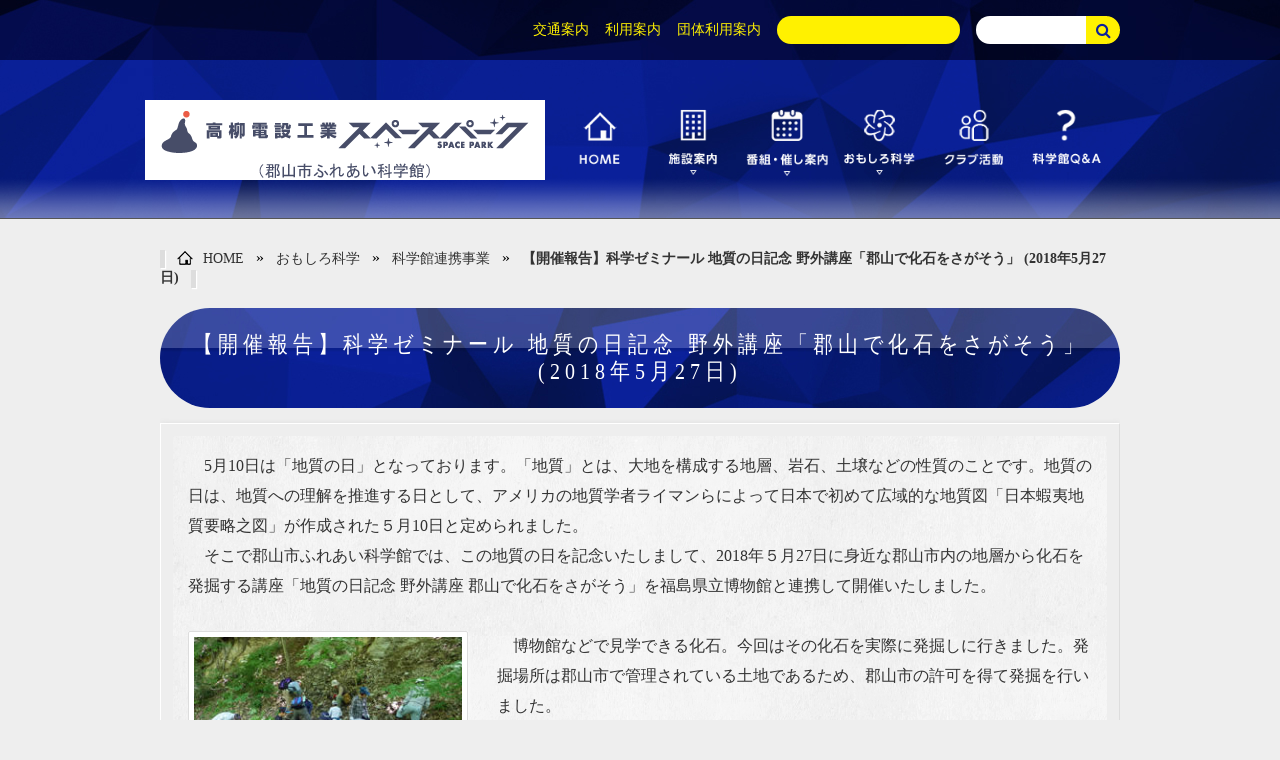

--- FILE ---
content_type: text/html
request_url: https://space-park.jp/cyber/learning/archives/201805/291710.html
body_size: 21042
content:
<!doctype html>
<html>
<head>
  <meta charset="utf-8">
  <meta name="viewport" content="width=device-width,initial-scale=1">
  <meta name="keywords" content="【開催報告】科学ゼミナール 地質の日記念 野外講座「郡山で化石をさがそう」 (2018年5月27日),科学館連携事業,スペースパーク,ふれあい科学館">
  <!-- Google tag (gtag.js) -->
<script async src="https://www.googletagmanager.com/gtag/js?id=G-WPMLYSZ8X3"></script>
<script>
  window.dataLayer = window.dataLayer || [];
  function gtag(){dataLayer.push(arguments);}
  gtag('js', new Date());

  gtag('config', 'G-WPMLYSZ8X3');
  gtag('config', 'UA-116654517-1');
</script>


<meta name="description" content="5月10日は「地質の日」となっております。「地質」とは、大地を構成する地層、岩...">

  <link rel="stylesheet" href="/common/css/font-awesome.min.css">
  <link rel="stylesheet" href="/common/css/colorbox.css">
  <link rel="stylesheet" href="/common/css/normalize.css">
  <link rel="stylesheet" href="/common/css/styles.css">
  
  <link rel="canonical" href="https://space-park.jp/cyber/learning/archives/201805/291710.html" />
  
  <title>【開催報告】科学ゼミナール 地質の日記念 野外講座「郡山で化石をさがそう」 (2018年5月27日) | おもしろ科学</title>
  <script src="/common/js/jquery.min.js"></script>
  <script src="/common/js/lazysizes.min.js"></script>
  <script src="/common/js/jquery.matchHeight.js"></script>
  <script src="/common/js/jquery.elevatezoom.min.js"></script>
  <script src="/common/js/jquery.rwdImageMaps.min.js"></script>
  <script src="/common/js/jquery.colorbox-min.js"></script>
  <script src="/common/js/main.js"></script>
</head>

<body id="entry">

<div id="wrapper">
	<div id="breakpoint-check">
		<div class="breakpoint-retina"></div>
		<div class="breakpoint-pc"></div>
		<div class="breakpoint-mob"></div>
	</div><!-- /breakpoint-check -->

	<div id="header" role="banner">
		<div id="headerNav">
			<div class="top-nav">
				<div>
					<div class="search"></div>
					<div class="lang"></div>
					<div class="annai"></div>
				</div>
			</div>
			<div id="nav" class="nav-bar">
				<div>
					<div class="head-logo crossF" style="background: url(https://space-park.jp/uploads/2024/04/logo2_off.png) center no-repeat;">
						<p><a href="/"><img src="https://space-park.jp/uploads/2024/04/logo2_on.png" alt="ふれいあい科学館 スペースパーク"></a></p>
					</div>
					<div class="gnav" role="navigation"></div>
				</div>
			</div>
		</div><!-- /headerNav -->
		<div id="headerNav-mob">
			<div id="headerMain-mob">
				<div class="head-logo">
					<p><a href="/"><img src="https://space-park.jp/uploads/2024/04/logo_off_sp.png" alt="スペースパーク ふれいあい科学館"></a></p>
				</div>
				<div class="lang">
					<div id="google_translate_element"></div>
<script type="text/javascript">
function googleTranslateElementInit() {
	  new google.translate.TranslateElement({pageLanguage: 'ja', includedLanguages: 'en,ko,zh-CN,zh-TW', layout: google.translate.TranslateElement.InlineLayout.SIMPLE, autoDisplay: false}, 'google_translate_element');
}
</script>
<script>

console.info('a');
console.log('a');

$.getScript('https://translate.google.com/translate_a/element.js?cb=googleTranslateElementInit').done(function () {

    console.info('b');
    console.log('b');



    document.addEventListener('webkitAnimationStart', function (event) {
    
        console.info('c');
        console.log('c');
    
    //console.info(event.animationName);
    
		if (('animationName' in event) && (event.animationName == 'elementInserted')) {
			// 言語を選択、言語名のテキスト変更
        
            console.info('d');
            console.log('d');
        
			if ($('#breakpoint-check .breakpoint-mob').is(':visible')) {
				$('.goog-te-menu-value').html($('.goog-te-menu-value').html().replace('言語を選択', 'LAUNGUAGE<br>'));
				$('.goog-te-menu-value').html($('.goog-te-menu-value').html().replace('▼', ''));
			} else {
				$('.goog-te-menu-value').html($('.goog-te-menu-value').html().replace('言語を選択', 'Foreign Language'));				
			}
        
            console.info('e');
            console.log('e');
        
            console.info($('.goog-te-menu-frame').length);
        
			var menu = $('.goog-te-menu-frame').contents();
        
            console.info(menu);
        
			$('.goog-te-menu-frame').contents().find('.goog-te-menu2-item-selected').html($('.goog-te-menu-frame').contents().find('.goog-te-menu2-item-selected').html().replace('言語を選択','Foreign Language'));
			$('.goog-te-menu-frame').contents().find('.goog-te-menu2-item').each(function () {
				var str = $(this).text().trim(); 
				switch (true) {
				case /.*英語.*/.test(str):
					$(this).html($(this).html().replace('英語', 'English'));
					break;
				case /.*韓国語.*/.test(str):
					$(this).html($(this).html().replace('韓国語', '한국어'));
					break;
				case /.*簡体.*/.test(str):
					$(this).html($(this).html().replace('中国語', '中文'));
					$(this).html($(this).html().replace('簡体', '简体'));
					break;
				case /.*繁体.*/.test(str):
					$(this).html($(this).html().replace('中国語', '中文'));
					$(this).html($(this).html().replace('繁体', '繁體'));
					break;
				}
			})
		}
	}, true);
});
</script>

				</div>
				<div class="humburger-menu">
					<p class="close-x"><a>&times;</a></p>
				</div>
			</div><!-- /headerMain-mob -->
			<div class="gnav" role="navigation">
				<div class="annai">
					<ul id="annai">
						<li><a href="/access/">交通案内</a></li>
						<li><a href="/guide/">利用案内</a></li>
						<li><a href="/school/">団体利用案内</a></li>
					</ul>
				</div>
				<ul id="dropMenu">
<!-- メニュー1 -->
<li><a href="/"><img src="/common/images/gnavi01_on.png" alt="HOME"></a></li>

<!-- メニュー2 -->
	<li>
		<a href="/floor/"><img src="/common/images/gnavi02_on.png" alt="施設案内"></a>
		<ul>
			<li class="submenu">
            <!--
				<div class="group">
					<div class="column">
						<dl>
						<dt>23F</dt>
						<dd><a href="/floor/23f/">宇宙劇場</a></dd>
						<dd><a href="/floor/23f/kiki.html">宇宙劇場機器案内</a></dd>
					</dl>
					</div>
				<div class="column">
						<dl>
						<dt>22F</dt>
						<dd><a href="/floor/22f/">展望ロビー</a></dd>
						<dd><a href="/floor/22f/diorama.html">鉄道ジオラマ</a></dd>
					</dl>
					</div>
				<div class="column">
						<dl>
						<dt>21F</dt>
						<dd><a href="/floor/21f/">展示ゾーン</a></dd>
						<dd><a href="/floor/21f/seiriken.html">体験型展示物</a></dd>
					</dl>
					</div>
				<div class="column">
					<dl>
						<dt>20F</dt>
                    <dd><a href="/floor/20f/">研修ゾーン</a></dd>
					</dl>
				</div>
			</div>
                -->
            <div class="group">
				<div class="column">
					<dl>
						<dt>施設案内</dt>
                    <dd><a href="/floor/aramashi.html">施設のあらまし</a></dd>
                    <dd><a href="/floor/naming.html">ネーミングライツ</a></dd>
					</dl>
				</div>
			</div>
			<div class="group">
				<div class="column">
						<dl>
						<dt>映像</dt>
						<dd><a href="/floor/movie/">施設紹介映像</a></dd>
						<dd><a href="/floor/streetview/">Googleストリートビュー施設案内</a></dd>
					</dl>
				</div>
			</div>
			<div class="group">
				<div class="column">
					<dl>
						<dt>お体の不自由な方へ</dt>
						<dd><a href="/floor/ud/">ユニバーサルデザイン情報</a></dd>
					</dl>
				</div>
			</div>
			<div class="group">
				<div class="column">
					<dl>
						<dt>名誉館長・キャラクター</dt>
						<dd><a href="/floor/character/watanabe.html">渡部潤一 名誉館長紹介</a></dd>
						<dd><a href="/floor/character/index.html">キャラクター・制作者 松本零士先生紹介</a></dd>
					</dl>
				</div>
			</div>
            <!--
			<div class="group">
				<div class="column">
						<dl>
						<dt>刊行物</dt>
						<dd><a href="/nenpo/">郡山市ふれあい科学館 年報<i class="pdf-icon"></i></a></dd>
					</dl>
				</div>
			</div>
            -->
		</li>
	</ul>
</li>

<!-- メニュー3 -->
<li><a href="/contents/"><img src="/common/images/gnavi03_on.png" alt="番組･催し案内"></a>
	<ul>
		<li class="submenu">
			<div class="group">
				<div class="column">
					<dl>
						<dt>宇宙劇場</dt>
                    	<dd><a href="/spacetheater/">投映時間・スケジュール</a></dd>
						<dd><a href="/contents/general/">プラネタリウム一般番組</a></dd>
						<dd><a href="/contents/sound/">星と音楽のひととき</a></dd>
						<dd><a href="/contents/kids/">キッズアワー</a></dd>
						<dd><a href="/contents/special/">ドーム映像番組</a></dd>
						<dd><a href="/contents/evening/">イブニングアワー</a></dd>
						<dd><a href="/contents/special2/">特別番組</a></dd>
						<dd><a href="/contents/program/">年間番組案内</a></dd>
						<dd><a href="/contents/foyer/">ホワイエ企画展</a></dd>
					</dl>
				</div>
				<div class="column">
					<dl>
						<dt>展示ゾーン</dt>
						<dd><a href="/contents/s-stage1/">サイエンスステージ[1]</a></dd>
						<dd><a href="/contents/s-stage2/">サイエンスステージ[2]</a></dd>
						<dd><a href="/contents/3d-simulation/">3D天文シミュレーション</a></dd>
						<dd><a href="/contents/s-koubou/">デジタル工房</a></dd>
						<dt>展望ロビー</dt>
                        <dd><a href="/floor/22f/diorama.html#dshow">ジオラマショー</a></dd>
                        <dt>その他</dt>
						<dd><a href="/contents/kanbokai/">観望会</a></dd>
                	</dl>
				</div>
			</div>
		</li>
	</ul>
</li>

<!-- メニュー4 -->
<li><a href="/cyber/"><img src="/common/images/gnavi04_on.png" alt="おもしろ科学"></a>
	<ul>
		<li class="submenu">
			<div class="group">
				<div class="column">
					<dl>
						<dt>宇宙・天文学</dt>
						<dd><a href="/cyber/hoshizora/">星の広場</a></dd>
						<dd><a href="/cyber/worksheet/">ワークシート<i class="pdf-icon"></i></a></dd>
						<dd><a href="/cyber/astronomy_qa/">天文学Q&amp;A</a></dd>
						<dd><a href="/cyber/astronaut_j/">宇宙飛行士からのメッセージ</a></dd>
						<dd><a href="/cyber/takuhaibin/">星の宅配便</a></dd>
					</dl>
				</div>
				<div class="column">
					<dl>
						<dt>科学体験</dt>
						<dd><a href="/cyber/square/">科学の広場</a></dd>
						<dd><a href="/cyber/learning/">科学館連携事業</a></dd>
						<!--<dd><a href="/cyber/games/">オリジナルゲーム<i class="flash-icon"></i></a></dd>-->
					</dl>
				</div>
			</div>
			<div class="group">
				<div class="column">
						<dl>
						<dt>刊行物</dt>
						<dd><a href="/cyber/spacepark-news/">スペースパークニュース「ほしのうみ」<i class="pdf-icon"></i></a></dd>
					</dl>
				</div>
			</div>
			<div class="group">
				<div class="column">
						<dl>
						<dt>コンテスト</dt>
						<dd><a href="/cyber/photo/">ふくしま星・月の風景フォトコンテスト</a></dd>
						<dd><a href="/cyber/cg_exhibition/">コンピュータグラフィックス展</a></dd>
						<dd><a href="/cyber/cosmosday/">「宇宙の日」記念 全国小・中学生作文絵画コンテスト</a></dd>
					</dl>
				</div>
			</div>
		</li>
	</ul>
</li>

<!-- メニュー5 -->
<li><a href="/club/"><img src="/common/images/gnavi05_on.png" alt="クラブ活動"></a></li>

<!-- メニュー6 -->
<li> <a href="/faq/"><img src="/common/images/gnavi06_on.png" alt="科学館Q&A"></a></li>
</ul>

			</div>
			<div class="search">
				<form action="https://www.google.co.jp/search" name="search" id="search" method="get">
					<input type="text" name="q" id="keywords" value="" placeholder="探したい情報はこちらから検索"  onfocus="this.placeholder=''" onblur="this.placeholder='探したい情報はこちらから検索'">
					<input type="submit" value="&#xf002;">
					<input type="hidden" name="as_sitesearch" value="space-park.jp">
				</form>
			</div>
		</div><!-- /headerNav-mob--> 
	</div><!-- /header -->


	<div id="container">		
		
		<div class="breadcrumbs">
<div id="breadcrumb">
	<a href="https://space-park.jp/"><img src="/common/images/home.png" alt="" class="breadcrumb-home">HOME</a>
	
	 &raquo; <a href="https://space-park.jp/cyber/">おもしろ科学</a> 
	
	
	
	
	
	 &raquo; <a href="https://space-park.jp/cyber/learning/">科学館連携事業</a>
	
	
	 &raquo; <a href="https://space-park.jp/cyber/learning/archives/201805/291710.html">
	
	
	【開催報告】科学ゼミナール 地質の日記念 野外講座「郡山で化石をさがそう」 (2018年5月27日)</a>
	
</div><!-- /breadcrumb -->
</div>


  
		<h1><span>【開催報告】科学ゼミナール 地質の日記念 野外講座「郡山で化石をさがそう」 (2018年5月27日)</span></h1>		
		<div id="main" role="main">
			<div class="main">
            	<div class="article">
                <p>　5月10日は「地質の日」となっております。「地質」とは、大地を構成する地層、岩石、土壌などの性質のことです。地質の日は、地質への理解を推進する日として、アメリカの地質学者ライマンらによって日本で初めて広域的な地質図「日本蝦夷地質要略之図」が作成された５月10日と定められました。</p>
<p>　そこで郡山市ふれあい科学館では、この地質の日を記念いたしまして、2018年５月27日に身近な郡山市内の地層から化石を発掘する講座「地質の日記念 野外講座 郡山で化石をさがそう」を福島県立博物館と連携して開催いたしました。</p>
<p>　</p>
<div class="box-group">
<div class="box1-left"><img alt="rpt01.jpg" src="/cyber/uploads/2018/05/ef8343ae8033e40f3dc159c5db968496641d2ff8.jpg" width="280" height="210" class="mt-image-none"></div>
<div class="box2-right">
<p>　博物館などで見学できる化石。今回はその化石を実際に発掘しに行きました。発掘場所は郡山市で管理されている土地であるため、郡山市の許可を得て発掘を行いました。</p>
<p>　はじめに、講師である福島県立博物館学芸員の先生から、地層や化石について、さらに、ハンマーやタガネなどの発掘道具の使い方について、説明してもらいました。</p>
<p>　そして、いよいよ化石発掘に挑戦です。学芸員の先生方に教わりながら、化石の入った岩石を探しました。参加者の皆さんは、化石の入った岩石を見つけると、夢中になって化石を掘り出していました。今回化石を発掘した地層は、「堀口層」と呼ばれる1200万～1500万年前の海の地層で、さまざまな貝の化石を発掘できました。このあたりの場所は、大昔には海だったのですね。</p>
<p>　</p>
</div>
</div>
<div class="box-group">
<div class="box1-left"><img alt="rpt02.jpg" src="/cyber/uploads/2018/05/b6dc0d2b4b98113adf5aaed71f04aa0f62399da8.jpg" width="280" height="210" class="mt-image-none"></div>
<div class="box2-right">
<p>　化石の入った岩石を集めた後は、その岩石を持って科学館に戻りました。</p>
<p>　科学館では、化石のまわりの岩石を取り除く「クリーニング」と呼ばれる作業を体験しました。小さめのハンマーと細いタガネを使って、化石を割らないように、まわりの岩石を少しずつ慎重に取り除き、形や大きさを整えました。</p>
<p>　最後は、きれいになった化石を壊れにくくするため、化石のまわりにプラスチック樹脂を塗りました。さらに、発掘した日付やそれぞれの化石の和名や学名を記録したカードも作りました。自分の手で発掘した本物の化石を大切にしてくださいね。</p>
</div>
</div>
<p>　</p>
<p>　当館では、今後もこうした郡山の自然科学に関する講座も行ってまいりたいと思いますので、興味のある方は、ぜひまたご参加ください。</p>
				
				<p></p>
				</div>
			</div>
		</div><!-- /main -->

		<div id="sub5">
			<ul id="footBanner" class="crossF2">
	
		<li>
		
		
		<a href="http://www.bunka-manabi.or.jp/" target="_blank">
        <img src="/common/images/spacer.gif" width="312" height="100" data-src="https://space-park.jp/uploads/2019/12/foot_banner02.jpg" alt="郡山市文化・学び振興公社" class="lazyload">
		</a>
		</li>
	
	
	
		<li>
		
		
		<a href="/volunteer/">
        <img src="/common/images/spacer.gif" width="312" height="100" data-src="https://space-park.jp/uploads/2019/12/foot_banner03.jpg" alt="スペースパークボランティアの会" class="lazyload">
		</a>
		</li>
	
	
	
		<li>
		
		
		<a href="https://www.city.koriyama.lg.jp/" target="_blank">
        <img src="/common/images/spacer.gif" width="312" height="100" data-src="https://space-park.jp/uploads/2021/09/koriyama2.png" alt="インスタグラム" class="lazyload">
		</a>
		</li>
	
	</ul>
	
	
	
	

		</div><!-- /sub5 -->
	</div><!-- /container -->

	<div id="footer">
	<p id="pageTop"><a href="#"><img src="/common/images/pagetop.png" alt=""></a></p>
	<div id="footerNav">
	<p class="description"><span class="wbr">高柳電設工業スペースパーク（郡山市ふれあい科学館）は、2024年４月１日から2029年３月31日までの間、</span><span class="wbr">公益財団法人郡山市文化・学び振興公社が指定管理者として管理運営を行います。</span><br><br><span class="wbr">ネーミングライツ・スポンサー：高柳電設工業株式会社</span></p>
	<div id="footerMain">
			<div class="foot-logo crossF" style="background: url(https://space-park.jp/uploads/2024/04/foot_logo_off.png) center no-repeat; height: 90px;">
			<p><a href="https://space-park.jp/"><img src="https://space-park.jp/uploads/2024/04/foot_logo_on.png" alt="郡山市ふれあい科学館 スペースパーク"></a></p>
		</div>
			<div class="foot-ad">
			<p class="foot-ad-title">
            高柳電設工業スペースパーク（郡山市ふれあい科学館）<br>
					〒963-8002 福島県郡山市駅前2-11-1<br>
					TEL 024-936-0201<br>
					FAX 024-936-0089</p>
		</div>
	</div>
	<!-- /footerMain -->
	<div class="foot-link" style="width: 456px;">
		<ul>
        <li><a href="/sitemap/index.html">サイトマップ</a></li>
        <li><a href="/link/index.html">リンク集</a></li>
        <li><a href="/policy/index.html">サイトポリシー</a></li>
        <li><a href="/nenpo/index.html">年報</a></li>
		<li><a href="/policy/privacy.html">プライバシーポリシー</a></li>
		<li><a href="/news/index.html">更新履歴</a></li>
		</ul>
	</div>
	</div>
	<!-- /footerNav -->
	<div id="footerNav-mob">
	<div id="footerMain-mob">
			<div class="foot-logo">
			<p><a href="https://space-park.jp/"><img src="https://space-park.jp/uploads/2024/04/foot_logo_off.png" alt="郡山市ふれあい科学館 スペースパーク"></a></p>
		</div>
			<div class="foot-ad">
			<p class="foot-ad-title">高柳電設工業スペースパーク<br>（郡山市ふれあい科学館）<br>
					〒963-8002 福島県郡山市駅前2-11-1<br>
					TEL 024-936-0201<br>
					FAX 024-936-0089</p>
		</div>
	</div>
	<!-- /footerMain-mob -->
	<p class="description" style="text-align: center; font-size: 10px;">
    <span class="wbr">高柳電設工業スペースパーク（郡山市ふれあい科学館）は、</span><span class="wbr">2024年４月１日から2029年３月31日までの間、</span><span class="wbr">公益財団法人郡山市文化・学び振興公社が</span><span class="wbr">指定管理者として管理運営を行います。</span><span class="wbr">ネーミングライツ・スポンサー：高柳電設工業株式会社</span>
    </p>
	<div class="foot-link">
		<ul>
        <li style="margin-right: 0; width: 50%;"><a href="/sitemap/index.html">サイトマップ</a></li>
        <li style="margin-right: 0; width: 50%;"><a href="/link/index.html">リンク集</a></li>
        <li style="margin-right: 0; width: 50%;"><a href="/policy/index.html">サイトポリシー</a></li>
        <li style="margin-right: 0; width: 50%;"><a href="/nenpo/index.html">年報</a></li>
		<li style="margin-right: 0; width: 50%;"><a href="/policy/privacy.html">プライバシーポリシー</a></li>
		<li style="margin-right: 0; width: 50%;"><a href="/news/index.html">更新履歴</a></li>
		</ul>
		</div>
	</div>
	<!-- /footerNav-mob --> 
</div>
<!-- /footer --> 	
</div><!-- /wrapper -->
</body>
</html>


--- FILE ---
content_type: text/css
request_url: https://space-park.jp/common/css/styles.css
body_size: 346
content:
@charset "utf-8";
/* PCとモバイル振り分け */

@import url("normalize.css") all; /* リセットCSS */
@import url("base.css") all; /* 共通CSS */
@import url("pc.css") screen and (min-width: 641px); /* 641以上 */
@import url("mobile.css") screen and (max-width: 640px); /* 640以下 */
@import url("print.css") print; /* 640以下 */


--- FILE ---
content_type: text/css
request_url: https://space-park.jp/common/css/base.css
body_size: 62949
content:
@charset "UTF-8";
/* PC・モバイル共通の設定 */
* {
  margin: 0;
  padding: 0;
  box-sizing: border-box;
}

html {
  font-size: 62.5%;
}

a {
  color: #09f;
  text-decoration: none;
}
a:hover {
  color: red;
  text-decoration: underline;
}

.article p {
  color: #333;
  line-height: 1.9 !important;
  letter-spacing: 0 !important;
}
.article p br {
  line-height: 3;
}

img {
  vertical-align: bottom;
}

figure {
  margin: 0;
}

img[usemap] {
  max-width: 100%;
  height: auto;
}

h4 {
  margin: 15px 0 10px 0;
  padding: 4px 0 4px .5em;
  /*
  	border-bottom: 1px solid #ddd;
  */
  font-size: 14px;
  font-size: 1.4rem;
  text-align: left;
}

em {
  font-size: 17px;
  font-size: 1.7rem;
  font-style: normal;
  font-weight: bold;
  letter-spacing: -0.8pt;
  font-family: "Gidole",sans-serif;
  display: inline-block;
}

strong {
  white-space: nowrap;
  background-color: #ddd;
  display: inline-block;
  height: 20px;
  line-height: 23px;
  /*
  	border-bottom: double 3px #ccc;
  */
}

/* テーブル */
colgroup.head {
  background: #cef;
}

table {
  width: 100%;
}
table caption {
  color: #295890;
  font-weight: bold;
  letter-spacing: 0.8pt;
  margin-bottom: 10px;
  margin-top: 1em;
}

table {
  margin: 15px 0;
  border-collapse: collapse;
  background: #f8f8f8;
  background: white;
}

th, td {
  font-size: 14px;
  font-size: 1.4rem;
  border-bottom: 1px solid #ddd;
  padding: 0.5em;
  font-size: 14px;
  font-size: 1.4rem;
  line-height: 1.5;
  letter-spacing: 0.8pt;
}
th > *:first-child, td > *:first-child {
  margin-top: 0 !important;
  padding-top: 0 !important;
}

th {
  color: white;
  background: #295890;
  white-space: nowrap;
  vertical-align: middle;
  font-weight: normal;
  color: #333;
}
th:nth-child(1) {
  border-left: 1px solid white;
}

td {
  padding: 12px;
  vertical-align: top;
  text-align: left;
  padding-left: 1em;
  color: #333;
}

table.kouza td {
  border-bottom: solid 1px #ccc;
  position: relative;
}
table.kouza td:after {
  content: "";
  position: absolute;
  top: 0px;
  left: 0;
  height: 1px;
  width: 100%;
  background-color: #fff;
}
table.kouza tr:nth-child(1) td:after {
  height: 0;
}
table.kouza td:nth-child(1) {
  min-width: 5em;
  font-size: 16px;
  font-size: 1.6rem;
  text-align: center;
  font-family: "Gidole", sans-serif;
  vertical-align: top;
  background: #cef;
  border-left: 1px solid #fff;
}
table.kouza td:nth-child(2) {
  min-width: 11em;
  text-align: center;
  vertical-align: top;
  line-height: 1.9;
}
table.kouza td:nth-child(3) {
  line-height: 1.9;
}

table.calendar th, table.calendar td {
  text-align: center;
}

table.company th {
  padding: 0 1em;
  text-align: left;
  position: relative;
}
table.company th:after {
  content: "";
  display: block;
  height: 0;
  width: 0;
  border: solid transparent;
  border-width: 15px;
  border-left: 10px solid #295890;
  left: 100%;
  top: 50%;
  margin-top: -15px;
  position: absolute;
}
table.company td {
  border-bottom: solid 1px #ccc;
  padding-left: 25px;
}

.triangle-left {
  position: relative;
  background-color: red;
  display: block;
  height: 100%;
  width: 100%;
}
li {
  color: #333;
}

@media all and (-ms-high-contrast: none) {
  table.company th {
    position: static;
  }

  table.company th:after {
    content: "";
  }
}
/* もっと読む */
.more {
  /*
  	displa.image-caption:nth-child(n+2)y: inline-block;
  	color: #0b209c !important;
  	border: solid i1px #0b209c !important;
  	padding: 0 5px;
  	border-radius: 10px;
  	height: 20px;
  	background-color: #fff;
  	font-size: 12px !important;
  	-ms-user-select: none; -webkit-user-select: none; user-select: none;
  	font-family: "ヒラギノ角ゴ Pro W3", "Hiragino Kaku Gothic Pro", "メイリオ", Meiryo, Osaka, "ＭＳ Ｐゴシック", "MS PGothic", "sans-serif";
  */
}

.omit {
  color: #333;
  font-size: 14px;
  font-size: 1.4rem;
  font-family: "ヒラギノ角ゴ Pro W3", "Hiragino Kaku Gothic Pro", "メイリオ", Meiryo, Osaka, "ＭＳ Ｐゴシック", "MS PGothic", "sans-serif";
}

.omit:hover {
  color: #253ab6;
}

.more:hover {
  /*
  	text-decoration: none!important;
  	color: #253ab6 !important;
  	border-color: #253ab6 !important;
  */
}

#index h2,
#entry h2,
#editor-input-content h2 {
  clear: both;
  color: #0072b0;
  background: #eee;
  padding: 6px 0 6px 45px;
  box-shadow: inset 0px 0px 12px rgba(0, 0, 0, 0.3);
  margin: 20px 0 20px 0;
  font-size: 2rem;
  font-weight: normal;
  font-weight: bold;
  text-shadow: white 2px 2px 0, white -2px -2px 0, white -2px 2px 0, white 2px -2px 0, white 0px 2px 0, white -2px 0, white -2px 0 0, white 2px 0 0;
  /*上、下*/
  position: relative;
  margin-left: .5em;
}
#index h2:before,
#entry h2:before,
#editor-input-content h2:before {
  content: "";
  display: inline-block;
  border: solid 1px #ddd;
  position: absolute;
  top: -4px;
  left: 0;
  width: calc(100% + 4px);
  box-sizing: border-box;
  height: calc(100% + 8px);
}
#index h2:after,
#entry h2:after,
#editor-input-content h2:after {
  box-shadow: inset 0px 0px 12px rgba(0, 0, 0, 0.3);
  content: url(../images/article/h2_ico.png);
  padding: 13px;
  width: 24px;
  height: 24px;
  border-radius: 50%;
  text-align: center;
  position: absolute;
  background: #eee;
  top: 50%;
  margin-top: -26px;
  left: -15px;
}

#index h2 {
  text-align: center;
  padding-left: 20px;
}

#index h3,
#entry h3,
#editor-input-content h3 {
  font-size: 18px;
  font-size: 1.8rem;
  font-weight: normal;
  color: red;
  letter-spacing: 0.8pt;
  text-align: left;
  margin: 15px 0;
  padding: 10px 10px 10px 44px;
/*
  background: url(../images/article/h3_back.png) #eee repeat-x;
*/
  border-top: solid 1px white;
  border-left: solid 1px white;
  border-right: solid 1px #ddd;
/*
  border-bottom: solid 1px #ddd;
*/
  white-space: nowrap;
  overflow: hidden;
  text-overflow: ellipsis;
  position: relative;
  /*
  	border-bottom: solid 1px #ccc;
  	border-left: solid 1px #ccc;
  	border-top: solid 1px #ccc;
  	border-right: solid 1px #ccc;
  */
}
#entry h3 {
  box-shadow: -2px -2px #eee;
}
#index h3:before,
#entry h3:before,
#editor-input-content h3:before {
  content: "";
  position: absolute;
  left: 5px;
  top: 5px;
  background: url(../images/article/h3_ico.png) #ddd no-repeat;
  width: 30px;
  height: 30px;
  border-top: solid 1px #ccc;
  border-left: solid 1px #ccc;
  border-right: solid 1px #fff;
  border-bottom: solid 1px #fff;
}

ul {
  text-align: left;
}

ul li {
  list-style: none;
}

ol {
  list-style: none;
}

.list {
  padding-left: 1em;
}
.list li {
  line-height: 1.75;
  list-style: none url(../images/caret.png) !important;
}

.clearfix, .image-right:after, .image-left:after, .post-link {
  *zoom: 1;
}
.clearfix:after, .image-right:after, .image-left:after, .post-link:after {
  content: "";
  display: table;
  clear: both;
}

.image {
  box-shadow: 0 0 15px #ccc;
  max-width: 100%;
  height: auto;
  margin-bottom: 30px;
  margin: 10px 0 10px 24px !important;
}

.poster {
  box-shadow: 0 0 15px #ccc;
  max-width: 100%;
  height: auto;
  margin-bottom: 30px;
}

.description .photo {
  /*
  	width: 33.3%;
  	height: auto;
  */
}

.image-right img {
  margin: 0 0 0 12px;
  float: right;
}

.image-left img {
  margin: 0 12px 0 0;
  float: left;
}

.image-center img {
  display: block;
  width: auto !important;
  max-width: 100%;
  height: auto;
  margin: auto;
}

.image-left, .image-right {
  margin-bottom: 1em;
}
.image-left img, .image-right img {
  width: auto !important;
  max-width: 100%;
  height: auto;
  display: block;
}

.image-caption {
  overflow: hidden;
  width: 100%;
  margin-bottom: 30px;
  max-width: 360px;
  min-height: 70px;
}
.image-caption p:nth-child(1) img {
  max-width: 100%;
  height: auto;
}
.image-caption p:nth-child(2) {f
  font-size: 12px;
  font-size: 1.2rem;
  color: #333;
  padding: 5px 1em;
}mm

.image-caption.image-right {
  margin: 24px 24px 1em 24px;
  float: right;
}

.image-caption.image-left {
  margin: 24px 24px 1em 24px;
  float: left;
}

/* カミングスーン */
.coming-soon {
  text-align: center;
  margin-top: 150px;
  margin-bottom: 150px;
  color: #ccc;
  text-shadow: -1px -1px 1px #666;
  font-size: 16pt;
  font-weight: bold;
}

.read {
  line-height: 1.5;
  padding: 24px;
  letter-spacing: 0.8pt;
}

.acrobat-install p:nth-child(1) {
  float: none;
  margin-top: 5px;
}
.acrobat-install p:nth-child(2) a {
  border-bottom: dashed 1px #0b209c;
  padding-left: 4px;
}
.acrobat-install a > img {
  vertical-align: middle;
  margin-right: 10px;
}

.pdf-icon {
  display: inline-block;
  vertical-align: middle;
  margin-bottom: 5px;
  margin-left: 0.5em;
  background: url(../images/pdf_ico.png) no-repeat;
  width: 24px;
  height: 24px;
}

.flash-icon {
  display: inline-block;
  vertical-align: middle;
  margin-bottom: 5px;
  margin-left: 0.5em;
  background: url(../images/flash_ico.png) no-repeat;
  width: 21px;
  height: 20px;
}

/* 内部リンク */
.in-link {
  overflow: hidden;
  display: block;
  text-overflow: ellipsis;
  white-space: nowrap;
  line-height: 1;
  -ms-user-select: none;
  -webkit-user-select: none;
  user-select: none;
  marign: 10px auto;
}
.in-link a {
  min-width: 200px;
  max-width: 100%;
  display: inline-block;
  background: url(../images/article/link_back.png) #0b209c repeat-x;
  border-radius: 18px;
  padding: 3px 1em;
  font-size: 14px;
  font-size: 1.4rem;
  color: white;
  text-align: center;
  text-decoration: none;
  height: 36px;
  line-height: 32px;
}
.in-link.back, .in-link.next {
  position: relative;
}
.in-link.back a {
  padding-right: 10px;
  padding-left: 30px;
}
.in-link.next a {
  padding-left: 10px;
  padding-right: 30px;
}
.in-link.back:before {
  color: white;
  position: absolute;
  left: 0;
  margin-left: 15px;
  top: 0;
  font-family: "FontAwesome";
  content: "\f104\f104 ";
  font-size: 18px;
  font-size: 1.8rem;
  line-height: 36px;
}
.in-link.next:after {
  color: white;
  position: absolute;
  right: 0;
  margin-right: 15px;
  top: 0;
  font-family: "FontAwesome";
  content: " \f105\f105";
  font-size: 18px;
  font-size: 1.8rem;
  line-height: 36px;
}
.in-link.more {
  text-align: center;
}
.in-link.more a {
  display: inline-block;
}

#index .box .in-link + .in-link {
  margin-top: 15px;
}

.article span.in-link {
  display: inline-block;
  vertical-align: middle;
  margin-right: 5px;
}

/* 外部リンク */
.ex-link {
  text-indent: 0;
  margin: 10px auto;
  min-width: 40%;
  overflow: hidden;
  display: block;
  text-overflow: ellipsis;
  white-space: nowrap;
  line-height: 1;
}
.ex-link a {
  min-width: 200px;
  max-width: 100%;
  display: inline-block;
  background: url(../images/article/link_back.png) #0b209c repeat-x;
  border-radius: 18px;
  padding-left: 1em;
  padding-right: 1em;
  font-size: 14px;
  font-size: 1.4rem;
  color: white;
  text-align: center;
  text-decoration: none;
  height: 36px;
  line-height: 36px;
  -ms-user-select: none;
  -webkit-user-select: none;
  user-select: none;
}
.ex-link a {
  box-sizing: content-box;
  overflow: hidden;
  text-overflow: ellipsis;
  white-space: nowrap;
  display: block;
}
.ex-link a:before {
  content: "\f08e ";
  color: white;
  font-family: "FontAwesome";
  margin: 10px 0;
  margin-left: 8px;
  margin-right: 8px;
  height: 30px;
  vertical-align: middle;
}

span.ex-link {
  display: inline-block;
  vertical-align: middle;
  margin-right: 5px;
}

/* 前の記事、次の記事 */
.post-link {
  width: 100%;
  text-align: center;
  margin: 1em 0;
  margin-bottom: 50px;
  margin-right: -24px;
  border-top: solid 1px #ddd;
  padding-top: 10px;
}
.post-link p {
  margin-right: 24px;
}
.post-link p:nth-child(1) {
  display: inline-block;
}
.post-link p:nth-child(2) {
  display: inline-block;
}

.dl-link {
  margin: 5px 0;
  color: #09f;
  white-space: nowrap;
  overflow: hidden;
  text-overflow: ellipsis;
}
.dl-link a {
  line-height: 30px;
  font-family: "ヒラギノ角ゴ Pro W3", "Hiragino Kaku Gothic Pro", "メイリオ", Meiryo, Osaka, "ＭＳ Ｐゴシック", "MS PGothic", "sans-serif";
}
.dl-link a:before {
  line-height: 20px;
  border: solid 2px #0b209c;
  display: inline-block;
  margin-right: 5px;
  margin-top: 3px;
  margin-bottom: 3px;
  padding: 2px 7px;
  font-weight: bold;
  font-size: 14px;
  font-size: 1.4rem;
  letter-spacing: -0.8pt;
  content: "\f019  Download";
  font-family: "FontAwesome";
  background-color: #fff;
  color: #0b209c;
}

.link {
  /* 大きいリンク */
  text-align: center;
  margin: 30px auto;
  width: 90%;
  max-width: 1008px;
  -ms-user-select: none;
  -webkit-user-select: none;
  user-select: none;
}
.link a {
  box-sizing: content-box;
  font-size: 16px;
  font-size: 1.6rem;
  display: block;
  background-color: #fff100;
  padding: 25px 0;
  border-radius: 30px;
  width: 80%;
  color: #0b209c;
  text-align: center;
  font-weight: bold;
  margin: 15px auto;
  letter-spacing: 0.2em;
  text-decoration: none;
}

#entry #sub5 {
  padding-top: 0;
  margin-top: 40px;
}

small.note {
  /* 注釈 */
  letter-spacing: 0.8pt;
  margin-left: 6px;
  font-family: "ヒラギノ角ゴ Pro W3", "Hiragino Kaku Gothic Pro", "メイリオ", Meiryo, Osaka, "ＭＳ Ｐゴシック", "MS PGothic", "sans-serif";
}
small.note:before {
  content: "※";
  margin-right: 2px;
}

.marker {
  /* マーカー */
  border-bottom: 1px solid pink;
  margin-bottom: -5px;
  background: linear-gradient(to bottom, rgba(255, 153, 204, 0) 60%, #ff99cc 60%);
}

.scroll {
  overflow: auto;
}
.scroll table {
  width: 100%;
}
.scroll > *:first-child {
  margin-top: 0 !important;
}

.main {
/*
  background: url(../images/article/stripe.png) white repeat;
*/
  border-top: 1px solid  white;
  border-right: 1px solid #ddd;
  border-left: 1px solid white;
  border-bottom: 1px solid #ddd;
  margin: auto;
  padding: 12px;
  box-sizing: border-box;
  overflow: hidden;
  margin-top: 15px;
  width: 100%;
  box-shadow: 0 0 5px #ddd;
}

#index h3 {
  color: #333;
  font-family: "Gidole", sans-serif;
}

#index p {
  letter-spacing: 0.8pt;
}
.no-entry {
  color: #aaa;
  border-radius: 4px;
  margin: 0 20px;
  background-color: #eee;
  color: #333;
  padding: 12px;
}

/* 記事 */
.article {
  background: url(../images/article/paper.png) #ddd repeat;
  padding: 24px;
}
.article > *:first-child {
  margin-top: 0 !important;
}
.article > *:first-child caption {
  margin-top: 0 !important;
}
.article .description {
  background-color: rgba(192, 192, 192, 0.1) !important;
  padding: 24px;
  border-radius: 8px;
  margin-bottom: 15px;
  font-family: "ヒラギノ角ゴ Pro W3", "Hiragino Kaku Gothic Pro", "メイリオ", Meiryo, Osaka, "ＭＳ Ｐゴシック", "MS PGothic", "sans-serif";
  box-shadow: 0 0 5px #ddd;
  /*
  			box-shadow: 0 0 15px #ddd;
  */
}
.article li {
  padding: .5em 0;
}
.article li li {
  padding: .5em 0 .5em 4em;
}
.article li li:first-child {
  padding: 1em 0 .5em 4em;
}
.article li li:last-child {
  padding: .5em 0 1em 4em;
}
.article address {
  line-height: 1.5;
  background-color: #eee;
  padding: 12px;
  font-size: small;
  border-radius: 4px;
  margin-bottom: 10px;
  box-sizing: border-box;
}
.article strong {
  white-space: nowrap;
  background-color: #ddd;
}
.article form input[type="text"] {
  border-radius: 15px;
  height: 30px;
  outline: none;
  text-indent: 1em;
  border: 1px solid #ccc;
  width: 80%;
}
.article form input[type="submit"] {
  background-color: #fff !important;
  color: #0b209c !important;
  border: solid 2px #0b209c !important;
  font-weight: bold;
  margin-bottom: 5px;
  text-align: center;
  padding: 0 2em;
  height: 36px;
  line-height: 36px;
  border-radius: 30px;
  margin-top: 5px;
}

.line {
  display: block;
  margin: 2px 0;
  height: 1px;
  background: #eee;
}

.image-bokasi {
  margin-top: 15px;
  border: 1px solid #eee;
  box-shadow: 0 0 15px #fff;
  border-radius: 4px;
  display: inline-block;
  padding: 10px;
  background-color: #fff;
  box-sizing: border-box;
}
.image-bokasi img {
  border-radius: 4p;
}

.align-center {
  text-align: center;
}

.main-image {
  text-align: center;
  margin-right: 5px;
  margin-top: 10px;
  font-size: 0;
  margin-left: -12px;
  padding: 30px 0;
}
.main-image > * {
  padding: 0;
  font-size: 16px;
  font-size: 1.6rem;
  display: inline-block;
  margin-left: 12px;
  margin-bottom: 12px;
}

img.small {
  max-width: 360px;
  height: auto;
}

p.x-small img {
  max-width: 240px;
  height: auto;
}

img.half {
  max-width: 50%;
  height: auto;
}

blockquote {
  position: relative;
  padding: 30px 15px 8px 15px;
  box-sizing: border-box;
  font-style: italic;
  background: #efefef;
  color: #555;
}

blockquote:before {
  display: inline-block;
  position: absolute;
  top: 13px;
  left: 15px;
  vertical-align: middle;
  content: "\f10d";
  font-family: FontAwesome;
  color: #cfcfcf;
  font-size: 28px;
  line-height: 1;
}

blockquote p {
  padding: 0;
  margin: 10px 0;
  line-height: 1.7;
}

blockquote cite {
  display: block;
  text-align: right;
  color: #888888;
  font-size: 0.9em;
}

/* 段組 */
.box {
  text-align: left;
  vertical-align: top;
  width: 100%;
}
.box img {
  height: auto;
  max-width: 100%;
}
.box:last-child {
  /*
  		@extend .clearfix;
  */
}

.box-group {
  text-align: center;
  overflow: hidden;
  font-size: 0;
}
.box-group > * {
  font-size: 16px;
  font-size: 1.6rem;
}
.box-group .box {
  display: inline-block;
}

.box1-left p,
.box1-right p,
.box2-left p,
.box2-right p {
  text-align: left;
}

.article .box > *:not(h2):first-child {
  margin-top: 0 !important;
}

.article {
  /*
  	background: url(../images/article/paper.png) repeat;
  */
}
.article ul {
  /*
  		padding-left: 1.5em;
  */
}
.article p {
  line-height: 1.9;
  letter-spacing: 0.8pt;
}

img[class*="mt-image-"],
.photo {
  box-shadow: 0 0 5px #fff;
  border: solid 1px #ddd;
  padding: 5px;
  border-radius: 2px;
  background: #fff;
}
.main-image img[class*="mt-image-"] {
  margin: 0 !important;
}
img[class*="mt-image-"].round,
.photo.round {
  border-radius: 50%;
}

.round {
  border-radius: 50%;
}

.article input[type="text"] {
  border-radius: 15px;
  height: 30px;
  outline: none;
  text-indent: 1em;
  border: 1px solid #ccc;
  width: 80%;
}

.article input[type="submit"] {
  background-color: #fff !important;
  color: #0b209c !important;
  border: solid 2px #0b209c;
  font-weight: bold;
  margin-bottom: 5px;
  text-align: center;
  padding: 0 2em;
  height: 36px;
  line-height: 36px;
  border-radius: 30px;
  margin-top: 5px;
}

.acrobat-install p:nth-child(1) {
  float: left;
  margin-top: 5px;
}

.acrobat-install p:nth-child(2) a {
  border-bottom: dashed 1px #0b209c;
  padding-left: 4px;
}

.acrobat-install a > img {
  vertical-align: middle;
  margin-right: 10px;
}

/* カミングスーン */
.comming-soon {
  text-align: center;
  margin-top: 150px;
  margin-bottom: 300px;
  color: #ccc;
  text-shadow: -1px -1px 1px #666;
  font-size: 20pt;
  font-weight: bold;
}

.zoom {
  position: relative;
}
.zoom:hover {
  position: relative;
}
.zoom:after {
  background: white;
  content: "\f00e";
  line-height: 16px;
  font-family: "FontAwesome";
  color: #0b209c;
  border: solid 2px #0b209c;
  border-radius: 50%;
  font-size: 18px;
  height: 16px;
  width: 16px;
  font-size: 18px;
  padding: 4px;
  left: 10px;
  top: 10px;
  position: absolute;
}

.article figure {
  display: inline-block;
  vertical-align: top;
  margin: 0;
}

.article figure img {
  width: 100%;
  height: auto;
}

.article figure figcaption {
  display: inline-block;
  width: 100%;
  padding: 0;
  padding: 5px 0;
}

hr {
  margin: 15px 0;
  border: none;
  height: 1px;
  border-top: 1px solid #ccc;
}
hr.dots {
  border-width: 0 0 8px;
  border-style: solid;
  border-image: url('data:image/svg+xml,<svg xmlns="http://www.w3.org/2000/svg" viewBox="0 0 2 1"><circle fill="hsla(0, 0%, 85%, 1.0)" cx="1" cy="0.5" r="0.5"/></svg>') 0 0 100% repeat;
  width: 100%;
}

.meta {
  /*
  	border-radius: 4px;
  	border-bottom: dashed 1px #ddd;
  	border-bottom: solid 1px #ddd;
  	box-shadow: -1px -1px 1px white;
  	border-bottom: solid 1px #ddd;
  	border-right: solid 1px #ddd;
  */
  border-bottom: solid 1px #ddd;
  text-align: left;
  text-align: center;
  padding: .5em 1em .5em 1em;
  margin-bottom: 15px;
}
.meta em {
  font-size: 20px;
  font-size: 2rem;
}
.meta + * {
  margin-top: 0 !important;
}
.meta + * caption {
  margin-top: 0 !important;
}

/* 記事タイトル */
.entry-title {
  padding-right: .5em;
}

/* 更新日 */
.update {
  white-space: nowrap;
  font-family: "Gidole",sans-serif;
  font-size: 15px;
  font-size: 1.5rem;
}
.update:before {
  font-size: 16px;
  font-size: 1.6rem;
  content: "\f017";
  font-family: "FontAwesome";
  color: #333;
  margin-right: 4px;
}

/* 固定リンク */
.permalink {
  white-space: nowrap;
  white-space: nowrap;
  font-size: 14px;
  font-size: 1.4rem;
  border-bottom: dashed 1px #ccc;
  margin-left: .5em;
}
.permalink a {
  color: #333;
}
.permalink a:hover {
  color: red;
}
.permalink:before {
  font-size: 16px;
  font-size: 1.6rem;
  content: "\f0c1";
  font-family: "FontAwesome";
  color: #0b209c;
  color: #333;
  margin-right: 4px;
}

/* パンくずリスト */
.breadcrumbs {
  padding-top: 10px;
}
#breadcrumb {
  padding: 20px 0;
  box-sizing: border-box;
  max-width: 960px;
  width: calc(100% - 48px);
  margin: 0 auto;
  position: relative;
  padding-bottom: 10px;
}
#breadcrumb:before {
  content: "";
  display: inline-block;
  width: 3px;
  height: 16px;
  box-shadow: 1px 1px 1px white;
  border: solid 1px #ddd;
  vertical-align: middle;
  background: #ddd;
}
#breadcrumb:after {
  content: "";
  display: inline-block;
  width: 3px;
  height: 16px;
  box-shadow: 1px 1px 1px white;
  border: solid 1px #ddd;
  vertical-align: middle;
  background: #ddd;
}
#breadcrumb a {
  padding: 4px;
  padding: 14px 8px;
  color: #333;
  font-size: 1.4rem;
}
#breadcrumb a:last-child {
  font-weight: bold;
}
#breadcrumb a:hover {
  color: red;
}

/* ニュース */
#entry #news + hr {
  margin-top: 0 !important;
}

/* Googleマップ */
#gmap {
  margin: 10px 0;
  position: relative;
  padding-bottom: 56.25%;
  padding-top: 30px;
  height: 0;
  overflow: hidden;
}
#gmap iframe,
#gmap object,
#gmap embed {
  position: absolute;
  top: 0;
  left: 0;
  width: 100%;
  height: 100%;
}

/* ニュース */
.pagination {
  text-align: center;
  margin: 15px 0;
}

/* 年間番組案内 */
.scroll {
  overflow: auto;
}

.scroll table {
  width: 100%;
}

.gene-bar, .kids-bar, .eve-bar {
  padding-left: 15px !important;
}

.gene-bar {
  background: url(../images/program/gene_bar.png) left 5px #fff repeat-y !important;
}

.kids-bar {
  background: url(../images/program/kids_bar.png) left 5px #fff repeat-y !important;
}

.eve-bar {
  background: url(../images/program/eve_bar.png) left 5px #fff repeat-y !important;
}

td.dome-event {
  background-color: #fff !important;
}

table td.tuki {
  /* 月 */
  background-color: #fff !important;
  height: 50px;
  font-size: 16px;
  font-weight: normal;
  text-align: center;
  font-family: "Gidole","sans-serif";
}

.ico {
  width: 60px;
  height: 20px;
  display: inline-block;
  border-radius: 10px;
  box-sizing: border-box;
  font-size: 10px;
  transform: scale(1, 1.2);
  margin: 10px 0;
}

.ico:before {
  box-shadow: 0 0 5px #ccc;
  border: 1px solid  #ccc;
  color: #333;
  text-align: center;
  width: 60px;
  height: 20px;
  line-height: 20px;
  display: inline-block;
  border-radius: 10px;
  box-sizing: border-box;
}
.gene {
  color: #333;
  background: url(../images/spacetheater/ico_gene.png) no-repeat;
  width: 70px;
  height: 26px;
  display: inline-block;
  text-align: center;
  line-height: 26px;
  font-weight: bold;
}
/*
.gene:before {
  content: "一 般";
  background-color: #9cf;
}
*/
.kids {
  color: #333;
  background: url(../images/spacetheater/ico_kids.png) no-repeat;
  width: 70px;
  height: 26px;
  display: inline-block;
  text-align: center;
  line-height: 26px;
  font-weight: bold;
}
/*
.kids:before {
  content: "キッズ";
  background-color: #fff100;
}
*/
.eve {
  color: #333;
  background: url(../images/spacetheater/ico_eve.png) no-repeat;
  width: 70px;
  height: 26px;
  display: inline-block;
  text-align: center;
  line-height: 26px;
  font-weight: bold;
  font-size: 11px;
}
/*
.eve:before {
  content: "イブニング";
  background-color: #9cc;
}
*/
.music {
  color: #333;
  background: url(../images/spacetheater/ico_music.png) no-repeat;
  width: 70px;
  height: 26px;
  display: inline-block;
  text-align: center;
  line-height: 26px;
  font-weight: bold;
}
/*
.music:before {
  content: "星と音楽";
  background-color: #fa9;
}
*/
.work {
  color: #333;
  background: url(../images/spacetheater/ico_work2.png) no-repeat;
  width: 70px;
  height: 26px;
  display: inline-block;
  text-align: center;
  line-height: 26px;
  font-weight: bold;
}
/*
.work:before {
  content: "学 習";
  background-color: #c9f;
}
*/
.dome {
  color: 333;
  background: url(../images/spacetheater/ico_dome.png) no-repeat;
  width: 70px;
  height: 26px;
  display: inline-block;
  text-align: center;
  line-height: 26px;
  font-weight: bold;
}
/*
.dome:before {
  content: "ドーム";
  background-color: #9c9;
}
*/
.sp {
  color: 333;
  background: url(../images/spacetheater/ico_sp.png) no-repeat;
  width: 70px;
  height: 26px;
  display: inline-block;
  text-align: center;
  line-height: 26px;
  font-weight: bold;
}

/* 番組案内 */
/* 投映時間 */
table.touei-zikan td {
  width: calc(100% / 8);
  letter-spacing: -0.8pt;
}
table.touei-zikan td:nth-child(n+2) {
  line-height: 1.3;
}

/* 投映スケジュール */
table.touei-schedule td {
  width: calc(100% / 8);
  letter-spacing: -0.8pt;
}
table.touei-schedule td:nth-child(n+2) {
  font-size: 14px;
  font-size: 1.4rem;
  line-height: 1.3;
}

.touei-weekday1 {
  background: #cff;
  text-align: center;
  vertical-align: middle;
  font-family: "Gidole", sans-serif;
  font-size: 16px;
  font-size: 1.6rem;
}

.touei-holiday1 {
  background: #fcf;
  text-align: center;
  vertical-align: middle;
  font-family: "Gidole", sans-serif;
  font-size: 16px;
  font-size: 1.6rem;
}

.touei-weekday2 {
  background: #bbff99;
  text-align: center;
  vertical-align: middle;
  font-family: "Gidole", sans-serif;
  font-size: 16px;
  font-size: 1.6rem;
}

.touei-holiday2 {
  background-color: #ffff99;
  text-align: center;
  vertical-align: middle;
  font-family: "Gidole", sans-serif;
  font-size: 16px;
  font-size: 1.6rem;
}

.touei-yasumi {
  color: #555;
  background-color: #ddd;
  border-bottom: solid 1px #ccc;
  text-align: center;
  vertical-align: middle;
  font-family: "Gidole", sans-serif;
  font-size: 16px;
  font-size: 1.6rem;
  position: relative;
}
.touei-yasumi:nth-child(2) {
  text-align: left;
  font-size: 16px !important;
  font-size: 1.6rem !important;
}

.touei-yasumi:before {
  content: "";
  border-top: solid 1px #ccc;
  position: absolute;
  width: 100%;
  height: 0;
  top: -1px;
  left: 0;
  display: block;
}

.ico {
  width: 60px;
  height: 20px;
  display: inline-block;
  border-radius: 10px;
  box-sizing: border-box;
  font-size: 10px;
  transform: scale(1, 1.2);
  margin: 10px 0;
}

.ico:before {
  box-shadow: 0 0 5px #ccc;
  border: 1px solid  #ccc;
  color: #333;
  text-align: center;
  width: 60px;
  height: 20px;
  line-height: 20px;
  display: inline-block;
  border-radius: 10px;
  box-sizing: border-box;
}

.article ul {
  font-size: 14px;
  font-size: 1.4rem;
}

.article ul li {
  margin-bottom: 0px;
  letter-spacing: -0.8pt;
}

#sch_ico td {
  width: calc(100% / 3);
  text-align: left;
  padding-left: 1em !important;
  vertical-align: top;
}

#sch_ico br {
  display: none;
}

#sch_ico .wbr {
  white-space: nowrap;
}

/* 詳細ページ */
/* 番組の詳細 */
#entry .sub1 {
  /*
  	margin-left: -33.3%;
  	padding-left: 33.3%;
  */
  box-sizing: border-box;
  margin-right: 24px;
  border: 1px solid red;
}

#entry .sub2 {
  box-sizing: border-box;
  border: 1px solid red;
  font-size: 14px;
  font-size: 1.4rem;
  text-align: center;
}
#entry .sub2 img {
  max-width: 100%;
  height: auto;
}

/* リード文 */
#entry p.read {
  background-color: #eee;
  font-size: 16px;
  font-size: 1.6rem;
  padding: 24px;
  border-radius: 8px;
  margin-bottom: 30px;
}

#entry p.read:first-letter {
  /* ドロップキャップ */
  font-size: 2em;
  line-height: 1;
  float: left;
  margin: 0 .2em 0 0;
  padding: .1em 0 0 0;
}

p.dropcap:first-letter {
  /* ドロップキャップ */
  font-size: 3em;
  line-height: 1;
  float: left;
  margin: 0 .2em 0 0;
  padding: .1em 0 0 0;
}

/* オリジナルゲーム */
.level {
  margin: 15px 0;
}

.level dt {
  text-align: center;
  border-radius: 15px;
  height: 30px;
  line-height: 30px;
  padding: 0px 0em;
  font-weight: bold;
  color: #555;
  font-size: 1.8rem;
  transform: scale(1, 0.9);
}

.level dt {
  width: 6em;
  position: relative;
}

.level dt, .level dd {
  display: inline-block;
}

/* CG展 */
.ribon {
  background: url(../images/article/ribon.png) center top no-repeat;
  height: 25px;
  line-height: 20px;
  min-width: 192px;
  text-align: center;
  font-size: 12px;
  font-size: 1.2rem;
  padding-right: 15px;
  color: white;
  font-weight: bold;
  display: inline-block;
  margin-bottom: 5px;
}

.comment {
  font-weight: bold;
}

.comment:after {
  font-family: "FontAwesome";
  content: "\f27b";
  margin-left: 4px;
  display: inline-block;
  padding-bottom: 2px;
  vertical-align: bottom;
}

.sakuhin {
  text-align: center;
  vertical-align: top;
  margin-bottom: 10px;
  margin-right: 12px;
}
.sakuhin dt, .sakuhin dd {
  /*
  		border: 1px solid red;
  */
}
.sakuhin dd:nth-of-type(1) {
  /* 作品 */
}
.sakuhin dd:nth-of-type(1) img {
  border: 1px solid #0b209c;
  border: 1px solid #ccc;
  border: 1px solid #98d4e3;
}
.sakuhin dd:nth-of-type(2) {
  /* タイトル */
  display: inline-block;
  padding: 5px 0;
}
.sakuhin dd:nth-of-type(2):after {
  content: " / ";
}
.sakuhin dd:nth-of-type(3) {
  /* 名前 */
  display: inline-block;
  padding: 1px 0;
}
.sakuhin dd:nth-of-type(4) {
  /* 学校 */
  padding: 1px 0;
  padding-bottom: 5px;
}
.sakuhin dd:nth-of-type(5) {
  /* 講評 */
  display: block;
  text-align: left;
  font-size: 14px;
  font-size: 1.4rem;
  padding: 10px;
  border-radius: 4px;
  background: #ddd;
}

.horizontal-line {
  position: relative;
  padding: 0 55px;
  height: auto;
  display: inline-block;
}

.horizontal-line:before, .horizontal-line:after {
  content: " ";
  position: absolute;
  top: 50%;
  display: inline-block;
  width: 45px;
  height: 1px;
  background-color: #ccc;
}

.horizontal-line:before {
  left: 0;
}

.horizontal-line:after {
  right: 0;
}

h1.blog-top-title {
  color: #999;
  font-size: 1.8rem;
  letter-spacing: 0.8pt;
  width: 100%;
  text-align: center;
  font-family: "Times New Roman", Times, "serif";
  margin: 30px 0 0 0;
  font-weight: bold;
  font-weight: normal;
  margin-bottom: 15px;
  padding: 20px 0;
}

h1.blog-top-title:first-line {
  font-family: "ヒラギノ角ゴ Pro W3", "Hiragino Kaku Gothic Pro", "メイリオ", Meiryo, Osaka, "ＭＳ Ｐゴシック", "MS PGothic", "sans-serif";
  color: #333;
  font-size: 3rem;
  transform: scale(1, 1.1);
  letter-spacing: .2em;
  margin-right: -.2em;
}

.itiniti dl {
  display: inline-block;
}

.breadcrumb-home {
  color: #0b209c;
  padding: 0 10px 3px 0;
}

.target-blank {
  vertical-align: middle;
}

/* 科学館Q&A */
.question {
  margin: 10px 0;
  padding-left: 24px;
  line-height: 30px;
  font-size: 18px;
  font-size: 1.8rem;
}

.question a {
  color: #333 !important;
  margin-bottom: 20px;
}

.question:before {
  content: "Q.";
  transform: scale(1, 0.9);
  font-size: 20px;
  margin-right: 5px;
  font-family: "Times New Roman", Times, "serif";
}

.question + p {
  display: none;
  margin: 15px 0;
  background-color: #eee;
  padding: 10px;
  border-radius: 8px;
  line-height: 1.75 !important;
  font-size: 16px;
  font-size: 1.6rem;
  margin-left: 24px;
  padding-left: 2em;
  margin-right: 24px;
}
.question + p:before {
  content: "A. ";
}

.button a {
  background-color: #fff !important;
  color: #0b209c !important;
  border: solid 2px #0b209c;
  font-weight: bold;
  margin-bottom: 5px;
  width: 6em;
  text-align: center;
}

#expandAll, #closeAll {
  display: inline-block;
}

#expandAll {
  margin-right: 12px;
}

.description {
  position: relative;
  overflow: hidden;
}

.background {
  font-size: 0;
}
.background:nth-child(1) {
  opacity: .2;
  position: absolute;
  float: left;
  left: -20px;
  top: 0;
  border: 1px solid #ccc;
  width: 50% !important;
}
.background:nth-child(2) {
  width: 50% !important;
  opacity: .2;
  top: 0;
  position: absolute;
  left: 50%;
  border: 1px solid #ccc;
}

/* Googleサイト翻訳 */
/* ここは消さないでください */

@keyframes elementInserted {
  0% {
    opacity: 0;
  }
  100% {
    opacity: 1;
  }
}

@-webkit-keyframes elementInserted {
  0% {
    opacity: 0;
  }
  100% {
    opacity: 1;
  }
}

.goog-te-menu-value {
  -webkit-animation: elementInserted 0.001s 1;
  animation: elementInserted 0.001s 1;
}

/* Colorbox */
#cboxLoadedContent {
  margin-bottom: 0;
}

#colorbox, #cboxOverlay, #cboxWrapper, #cboxContent {
  overflow: visible;
}

#cboxOverlay {
  background: #333;
}

#cboxClose {
  font-size: 30px;
  font-size: 3rem;
  font-family: 'Garamond', "Apple Garamond";
  bottom: -50px;
  right: 0;
  color: white;
}

#cboxPrevious, #cboxNext {
  font-size: 28px;
  font-size: 2.8rem;
  font-family: 'Garamond', "Apple Garamond";
  bottom: -48px;
  color: white;
}
@charset "UTF-8";
/* PC・モバイル共通の設定 */
* {
  margin: 0;
  padding: 0;
  box-sizing: border-box;
}

html {
  font-size: 62.5%;
}

a {
  color: #09f;
  text-decoration: none;
}
a:hover {
  color: red;
  text-decoration: underline;
}

.article p {
  color: #333;
  line-height: 1.9 !important;
  letter-spacing: 0 !important;
}
.article p br {
  line-height: 3;
}

img {
  vertical-align: bottom;
}

figure {
  margin: 0;
}

img[usemap] {
  max-width: 100%;
  height: auto;
}

h4 {
  margin: 15px 0 10px 0;
  padding: 4px 0 4px .5em;
  /*
  	border-bottom: 1px solid #ddd;
  */
  font-size: 14px;
  font-size: 1.4rem;
  text-align: left;
}

em {
  font-size: 17px;
  font-size: 1.7rem;
  font-style: normal;
  font-weight: bold;
  letter-spacing: -0.8pt;
  font-family: "Gidole",sans-serif;
  display: inline-block;
}

strong {
  white-space: nowrap;
  background-color: #ddd;
  display: inline-block;
  height: 20px;
  line-height: 23px;
  /*
  	border-bottom: double 3px #ccc;
  */
}

/* テーブル */
colgroup.head {
  background: #cef;
}

table {
  width: 100%;
}
table caption {
  color: #295890;
  font-weight: bold;
  letter-spacing: 0.8pt;
  margin-bottom: 10px;
  margin-top: 1em;
}

table {
  margin: 10px 0;
  border-collapse: collapse;
  background: #f8f8f8;
  background: white;
}

th, td {
  font-size: 14px;
  font-size: 1.4rem;
  border-bottom: 1px solid #ddd;
  padding: 0.5em;
  font-size: 14px;
  font-size: 1.4rem;
  line-height: 1.5;
  letter-spacing: 0.8pt;
}
th > *:first-child, td > *:first-child {
  margin-top: 0 !important;
  padding-top: 0 !important;
}

th {
  color: white;
  background: #295890;
  white-space: nowrap;
  vertical-align: middle;
  font-weight: normal;
}
th:nth-child(1) {
  border-left: 1px solid white;
}

td {
  padding: 12px;
  vertical-align: top;
  text-align: left;
  padding-left: 1em;
}

table.kouza td {
  border-bottom: solid 1px #ccc;
  position: relative;
}
table.kouza td:after {
  content: "";
  position: absolute;
  top: 0px;
  left: 0;
  height: 1px;
  width: 100%;
  background-color: #fff;
}
table.kouza tr:nth-child(1) td:after {
  height: 0;
}
table.kouza td:nth-child(1) {
  min-width: 5em;
  font-size: 16px;
  font-size: 1.6rem;
  text-align: center;
  font-family: "Gidole", sans-serif;
  vertical-align: top;
  background: #cef;
  border-left: 1px solid #fff;
}
table.kouza td:nth-child(2) {
  min-width: 11em;
  text-align: center;
  vertical-align: top;
  line-height: 1.9;
}
table.kouza td:nth-child(3) {
  line-height: 1.9;
}

table.calendar th, table.calendar td {
  text-align: center;
}

table.company th {
  padding: 0 1em;
  text-align: left;
  position: relative;
}
table.company th:after {
  content: "";
  display: block;
  height: 0;
  width: 0;
  border: solid transparent;
  border-width: 15px;
  border-left: 10px solid #295890;
  left: 100%;
  top: 50%;
  margin-top: -15px;
  position: absolute;
}
table.company td {
  border-bottom: solid 1px #ccc;
  padding-left: 25px;
}

.triangle-left {
  position: relative;
  background-color: red;
  display: block;
  height: 100%;
  width: 100%;
}

@media all and (-ms-high-contrast: none) {
  table.company th {
    position: static;
  }

  table.company th:after {
    content: "";
  }
}
/* もっと読む */
.more {
  /*
  	displa.image-caption:nth-child(n+2)y: inline-block;
  	color: #0b209c !important;
  	border: solid i1px #0b209c !important;
  	padding: 0 5px;
  	border-radius: 10px;
  	height: 20px;
  	background-color: #fff;
  	font-size: 12px !important;
  	-ms-user-select: none; -webkit-user-select: none; user-select: none;
  	font-family: "ヒラギノ角ゴ Pro W3", "Hiragino Kaku Gothic Pro", "メイリオ", Meiryo, Osaka, "ＭＳ Ｐゴシック", "MS PGothic", "sans-serif";
  */
}

.omit {
  color: #333;
  font-size: 14px;
  font-size: 1.4rem;
  font-family: "ヒラギノ角ゴ Pro W3", "Hiragino Kaku Gothic Pro", "メイリオ", Meiryo, Osaka, "ＭＳ Ｐゴシック", "MS PGothic", "sans-serif";
}

.omit:hover {
  color: #253ab6;
}

.more:hover {
  /*
  	text-decoration: none!important;
  	color: #253ab6 !important;
  	border-color: #253ab6 !important;
  */
}

#index h2,
#entry h2,
#editor-input-content h2 {
  clear: both;
  color: #0072b0;
  background: #eee;
  padding: 6px 0 6px 45px;
  box-shadow: inset 0px 0px 12px rgba(0, 0, 0, 0.3);
  margin: 20px 0 20px 0;
  font-size: 2rem;
  font-weight: normal;
  font-weight: bold;
  text-shadow: white 2px 2px 0, white -2px -2px 0, white -2px 2px 0, white 2px -2px 0, white 0px 2px 0, white -2px 0, white -2px 0 0, white 2px 0 0;
  /*上、下*/
  position: relative;
  margin-left: 10px;
}
#entry h2 {
  background: url(../images/article/stripe.png) repeat;
  background-size: 16px;
}
#index h2:before,
#entry h2:before,
#editor-input-content h2:before {
  content: "";
  display: inline-block;
  border: solid 1px #ddd;
  position: absolute;
  top: -4px;
  left: 16px;
  width: calc(100% - 12px);
  box-sizing: border-box;
  height: calc(100% + 8px);
}

#index h2 {
  text-align: center;
  padding-left: 20px;
  background: url(../images/article/stripe.png) repeat;
  background-size: 16px;
}

#index h2:after,
#entry h2:after,
#editor-input-content h2:after {
  box-shadow: inset 0px 0px 12px rgba(0, 0, 0, 0.3);
  content: url(../images/article/h2_ico.png);
  padding: 13px;
  width: 24px;
  height: 24px;
  border-radius: 50%;
  text-align: center;
  position: absolute;
  background: #eee;
  top: 50%;
  margin-top: -26px;
  left: -16px;
}

#index h3:before,
#entry h3:before,
#editor-input-content h3:before {
  content: "";
  position: absolute;
  left: 5px;
  top: 3px;
  background: url(../images/article/h3_ico.png) #ddd no-repeat;
  width: 30px;
  height: 30px;
  border-top: solid 1px #ccc;
  border-left: solid 1px #ccc;
  border-right: solid 1px #fff;
  border-bottom: solid 1px #fff;
}

ul {
  text-align: left;
}

ul li {
  list-style: none;
}

ol {
  list-style: none;
}

.list {
  padding-left: 1em;
}
.list li {
  line-height: 1.75;
  list-style: none url(../images/caret.png) !important;
}

.clearfix, .image-right:after, .image-left:after, .post-link {
  *zoom: 1;
}
.clearfix:after, .image-right:after, .image-left:after, .post-link:after {
  content: "";
  display: table;
  clear: both;
}

.image {
  box-shadow: 0 0 15px #ccc;
  max-width: 100%;
  height: auto;
  margin-bottom: 30px;
  margin: 10px 0 10px 24px !important;
}

.poster {
  box-shadow: 0 0 15px #ccc;
  max-width: 100%;
  height: auto;
  margin-bottom: 30px;
}

.description .photo {
  /*
  	width: 33.3%;
  	height: auto;
  */
}

.image-right img {
  margin: 0 0 0 12px;
  float: right;
}

.image-left img {
  margin: 0 12px 0 0;
  float: left;
}

.image-center img {
  display: block;
  width: auto !important;
  max-width: 100%;
  height: auto;
  margin: auto;
}

.image-left, .image-right {
  margin-bottom: 1em;
}
.image-left img, .image-right img {
  width: auto !important;
  max-width: 100%;
  height: auto;
  display: block;
}

.image-caption {
  overflow: hidden;
  width: 100%;
  margin-bottom: 30px;
  max-width: 360px;
  min-height: 70px;
}
.image-caption p:nth-child(1) img {
  max-width: 100%;
  height: auto;
}
.image-caption p:nth-child(2) {
  font-size: 12px;
  font-size: 1.2rem;
  color: #333;
  background: #fff100;
  padding: 5px 1em;
}

.image-caption.image-right {
  margin: 24px 24px 1em 24px;
  float: right;
}

.image-caption.image-left {
  margin: 24px 24px 1em 24px;
  float: left;
}

/* カミングスーン */
.coming-soon {
  text-align: center;
  margin-top: 150px;
  margin-bottom: 150px;
  color: #ccc;
  text-shadow: -1px -1px 1px #666;
  font-size: 16pt;
  font-weight: bold;
}

.read {
  line-height: 1.5;
  padding: 24px;
  letter-spacing: 0.8pt;
}

.acrobat-install p:nth-child(1) {
  float: none;
  margin-top: 5px;
}
.acrobat-install p:nth-child(2) a {
  border-bottom: dashed 1px #0b209c;
  padding-left: 4px;
}
.acrobat-install a > img {
  vertical-align: middle;
  margin-right: 10px;
}

.pdf-icon {
  display: inline-block;
  vertical-align: middle;
  margin-bottom: 5px;
  margin-left: 0.5em;
  background: url(../images/pdf_ico.png) no-repeat;
  width: 24px;
  height: 24px;
}

.flash-icon {
  display: inline-block;
  vertical-align: middle;
  margin-bottom: 5px;
  margin-left: 0.5em;
  background: url(../images/flash_ico.png) no-repeat;
  width: 21px;
  height: 20px;
}

/* 内部リンク */
.in-link {
  overflow: hidden;
  display: block;
  text-overflow: ellipsis;
  white-space: nowrap;
  line-height: 1;
  -ms-user-select: none;
  -webkit-user-select: none;
  user-select: none;
}
.in-link a {
  min-width: 200px;
  max-width: 100%;
  display: inline-block;
  background: url(../images/article/link_back.png) #0b209c repeat-x;
  border-radius: 18px;
  padding: 3px 1em;
  font-size: 14px;
  font-size: 1.4rem;
  color: white;
  text-align: center;
  text-decoration: none;
  height: 36px;
  line-height: 32px;
}
.in-link.back, .in-link.next {
  position: relative;
}
.in-link.back a {
  padding-right: 10px;
  padding-left: 30px;
}
.in-link.next a {
  padding-left: 10px;
  padding-right: 30px;
}
.in-link.back:before {
  color: white;
  position: absolute;
  left: 0;
  margin-left: 15px;
  top: 0;
  font-family: "FontAwesome";
  content: "\f104\f104 ";
  font-size: 18px;
  font-size: 1.8rem;
  line-height: 36px;
}
.in-link.next:after {
  color: white;
  position: absolute;
  right: 0;
  margin-right: 15px;
  top: 0;
  font-family: "FontAwesome";
  content: " \f105\f105";
  font-size: 18px;
  font-size: 1.8rem;
  line-height: 36px;
}
.in-link.more {
  text-align: center;
}
.in-link.more a {
  display: inline-block;
}

#index .box .in-link + .in-link {
  margin-top: 15px;
}

.article span.in-link {
  display: inline-block;
  vertical-align: middle;
  margin-right: 5px;
}

/* 外部リンク */
.ex-link {
  text-indent: 0;
  margin: 10px auto;
  min-width: 40%;
  overflow: hidden;
  display: block;
  text-overflow: ellipsis;
  white-space: nowrap;
  line-height: 1;
  -ms-user-select: none;
  -webkit-user-select: none;
  user-select: none;
}
.ex-link a {
  min-width: 200px;
  max-width: 100%;
  display: inline-block;
  background: url(../images/article/link_back.png) #0b209c repeat-x;
  border-radius: 18px;
  padding-left: 1em;
  padding-right: 1em;
  font-size: 14px;
  font-size: 1.4rem;
  color: white;
  text-align: center;
  text-decoration: none;
  height: 36px;
  line-height: 36px;
}
.ex-link a {
  box-sizing: content-box;
  overflow: hidden;
  text-overflow: ellipsis;
  white-space: nowrap;
  display: block;
}
.ex-link a:before {
  content: "\f08e ";
  color: white;
  font-family: "FontAwesome";
  margin: 10px 0;
  margin-left: 8px;
  margin-right: 8px;
  height: 30px;
  vertical-align: middle;
}

span.ex-link {
  display: inline-block;
  vertical-align: middle;
  margin-right: 5px;
}

/* 前の記事、次の記事 */
.post-link {
  width: 100%;
  text-align: center;
  margin: 1em 0;
  margin-bottom: 50px;
  margin-right: -24px;
  border-top: solid 1px #ddd;
  padding-top: 10px;
}
.post-link p {
  margin-right: 24px;
}
.post-link p:nth-child(1) {
  display: inline-block;
}
.post-link p:nth-child(2) {
  display: inline-block;
}

.dl-link {
  margin: 5px 0;
  color: #09f;
  white-space: nowrap;
  overflow: hidden;
  text-overflow: ellipsis;
}
.dl-link a {
  line-height: 30px;
  font-family: "ヒラギノ角ゴ Pro W3", "Hiragino Kaku Gothic Pro", "メイリオ", Meiryo, Osaka, "ＭＳ Ｐゴシック", "MS PGothic", "sans-serif";
}
.dl-link a:before {
  line-height: 20px;
  border: solid 2px #0b209c;
  display: inline-block;
  margin-right: 5px;
  margin-top: 3px;
  margin-bottom: 3px;
  padding: 2px 7px;
  font-weight: bold;
  font-size: 14px;
  font-size: 1.4rem;
  letter-spacing: -0.8pt;
  content: "\f019  Download";
  font-family: "FontAwesome";
  background-color: #fff;
  color: #0b209c;
}

.link {
  /* 大きいリンク */
  text-align: center;
  margin: 30px auto;
  width: 90%;
  max-width: 1008px;
  -ms-user-select: none;
  -webkit-user-select: none;
  user-select: none;
}
.link a {
  box-sizing: content-box;
  font-size: 16px;
  font-size: 1.6rem;
  display: block;
  background-color: #fff100;
  padding: 25px 0;
  border-radius: 30px;
  width: 80%;
  color: #0b209c;
  text-align: center;
  font-weight: bold;
  margin: 15px auto;
  letter-spacing: 0.2em;
  text-decoration: none;
}

#entry #sub5 {
  padding-top: 0;
  margin-top: 40px;
}

small.note {
  /* 注釈 */
  letter-spacing: 0.8pt;
  margin-left: 6px;
  font-family: "ヒラギノ角ゴ Pro W3", "Hiragino Kaku Gothic Pro", "メイリオ", Meiryo, Osaka, "ＭＳ Ｐゴシック", "MS PGothic", "sans-serif";
}
small.note:before {
  content: "※";
  margin-right: 2px;
}

.marker {
  /* マーカー */
  border-bottom: 1px solid pink;
  margin-bottom: -5px;
  background: linear-gradient(to bottom, rgba(255, 153, 204, 0) 60%, #ff99cc 60%);
}

.scroll {
  overflow: auto;
}
.scroll table {
  width: 100%;
}
.scroll > *:first-child {
  margin-top: 0 !important;
}

#index h3 {
  color: #333;
  font-family: "Gidole", sans-serif;
}

/* 記事 */
.article {
  background: url(../images/article/paper.png) #ddd repeat;
  padding: 15px;
}
.article > *:first-child {
  margin-top: 0 !important;
}
.article > *:first-child caption {
  margin-top: 0 !important;
}
.article .description {
  background-color: rgba(192, 192, 192, 0.1) !important;
  padding: 24px;
  border-radius: 8px;
  margin-bottom: 15px;
  font-family: "ヒラギノ角ゴ Pro W3", "Hiragino Kaku Gothic Pro", "メイリオ", Meiryo, Osaka, "ＭＳ Ｐゴシック", "MS PGothic", "sans-serif";
  box-shadow: 0 0 5px #ddd;
  /*
  			box-shadow: 0 0 15px #ddd;
  */
}
.article li {
  padding: .5em 0;
}
.article li li {
  padding: .5em 0 .5em 4em;
}
.article li li:first-child {
  padding: 1em 0 .5em 4em;
}
.article li li:last-child {
  padding: .5em 0 1em 4em;
}
.article address {
  line-height: 1.5;
  background-color: #eee;
  padding: 12px;
  font-size: small;
  border-radius: 4px;
  margin-bottom: 10px;
  box-sizing: border-box;
}
.article strong {
  white-space: nowrap;
  background-color: #ddd;
}
.article form input[type="text"] {
  border-radius: 15px;
  height: 30px;
  outline: none;
  text-indent: 1em;
  border: 1px solid #ccc;
  width: 80%;
}
.article form input[type="submit"] {
  background-color: #fff !important;
  color: #0b209c !important;
  border: solid 2px #0b209c !important;
  font-weight: bold;
  margin-bottom: 5px;
  text-align: center;
  padding: 0 2em;
  height: 36px;
  line-height: 36px;
  border-radius: 30px;
  margin-top: 5px;
}

.image-bokasi {
  margin-top: 15px;
  border: 1px solid #eee;
  box-shadow: 0 0 15px #fff;
  border-radius: 4px;
  display: inline-block;
  padding: 10px;
  background-color: #fff;
  box-sizing: border-box;
}
.image-bokasi img {
  border-radius: 4p;
}

.align-center {
  text-align: center;
}

.main-image {
  text-align: center;
  margin-right: 5px;
  margin-top: 10px;
  font-size: 0;
  margin-left: -12px;
  padding: 30px 0;
}
.main-image > * {
  padding: 0;
  font-size: 16px;
  font-size: 1.6rem;
  display: inline-block;
  margin-left: 12px;
  margin-bottom: 12px;
}

img.small {
  max-width: 360px;
  height: auto;
}

p.x-small img {
  max-width: 240px;
  height: auto;
}

img.half {
  max-width: 50%;
  height: auto;
}

blockquote {
  position: relative;
  padding: 30px 15px 8px 15px;
  box-sizing: border-box;
  font-style: italic;
  background: #efefef;
  color: #555;
}

blockquote:before {
  display: inline-block;
  position: absolute;
  top: 13px;
  left: 15px;
  vertical-align: middle;
  content: "\f10d";
  font-family: FontAwesome;
  color: #cfcfcf;
  font-size: 28px;
  line-height: 1;
}

blockquote p {
  padding: 0;
  margin: 10px 0;
  line-height: 1.7;
}

blockquote cite {
  display: block;
  text-align: right;
  color: #888888;
  font-size: 0.9em;
}

/* 段組 */
.box {
  text-align: left;
  vertical-align: top;
  width: 100%;
}
.box img {
  height: auto;
  max-width: 100%;
}
.box:last-child {
  /*
  		@extend .clearfix;
  */
}

.box-group {
  text-align: center;
  overflow: hidden;
  font-size: 0;
}
.box-group > * {
  font-size: 16px;
  font-size: 1.6rem;
}
.box-group .box {
  display: inline-block;
}

.box1-left p,
.box1-right p,
.box2-left p,
.box2-right p {
  text-align: left;
}

.article .box > *:not(h2):first-child {
  margin-top: 0 !important;
}

.article {
  /*
  	background: url(../images/article/paper.png) repeat;
  */
}
.article ul {
  /*
  		padding-left: 1.5em;
  */
}
.article p {
  line-height: 1.9;
  letter-spacing: 0.8pt;
}

img[class*="mt-image-"],
.photo {
  box-shadow: 0 0 5px #fff;
  border: solid 1px #ddd;
  padding: 5px;
  border-radius: 2px;
  background: #fff;
}
img[class*="mt-image-"].round,
.photo.round {
  border-radius: 50%;
}

.round {
  border-radius: 50%;
}

.article input[type="text"] {
  border-radius: 15px;
  height: 30px;
  outline: none;
  text-indent: 1em;
  border: 1px solid #ccc;
  width: 80%;
}

.article input[type="submit"] {
  background-color: #fff !important;
  color: #0b209c !important;
  border: solid 2px #0b209c;
  font-weight: bold;
  margin-bottom: 5px;
  text-align: center;
  padding: 0 2em;
  height: 36px;
  line-height: 36px;
  border-radius: 30px;
  margin-top: 5px;
}

.acrobat-install p:nth-child(1) {
  float: left;
  margin-top: 5px;
}

.acrobat-install p:nth-child(2) a {
  border-bottom: dashed 1px #0b209c;
  padding-left: 4px;
}

.acrobat-install a > img {
  vertical-align: middle;
  margin-right: 10px;
}

/* カミングスーン */
.comming-soon {
  text-align: center;
  margin-top: 150px;
  margin-bottom: 300px;
  color: #ccc;
  text-shadow: -1px -1px 1px #666;
  font-size: 20pt;
  font-weight: bold;
}

.zoom {
  position: relative;
}
.zoom:hover {
  position: relative;
}
.zoom:after {
  background: white;
  content: "\f00e";
  line-height: 16px;
  font-family: "FontAwesome";
  color: #0b209c;
  border: solid 2px #0b209c;
  border-radius: 50%;
  font-size: 18px;
  height: 16px;
  width: 16px;
  font-size: 18px;
  padding: 4px;
  left: 10px;
  top: 10px;
  position: absolute;
}

.article figure {
  display: inline-block;
  vertical-align: top;
  margin: 0;
}

.article figure img {
  width: 100%;
  height: auto;
}

.article figure figcaption {
  display: inline-block;
  width: 100%;
  padding: 0;
  padding: 5px 0;
}

hr {
  margin: 15px 0;
  border: none;
  height: 1px;
  border-top: 1px solid #ccc;
}
hr.dots {
  border-width: 0 0 8px;
  border-style: solid;
  border-image: url('data:image/svg+xml,<svg xmlns="http://www.w3.org/2000/svg" viewBox="0 0 2 1"><circle fill="hsla(0, 0%, 85%, 1.0)" cx="1" cy="0.5" r="0.5"/></svg>') 0 0 100% repeat;
  width: 100%;
}

.meta {
  /*
  	border-radius: 4px;
  	border-bottom: dashed 1px #ddd;
  	border-bottom: solid 1px #ddd;
  	box-shadow: -1px -1px 1px white;
  	border-bottom: solid 1px #ddd;
  	border-right: solid 1px #ddd;
  */
  border-bottom: solid 1px #ddd;
  text-align: left;
  text-align: center;
  padding: .5em 1em .5em 1em;
  margin-bottom: 15px;
}
.meta em {
  font-size: 20px;
  font-size: 2rem;
}
.meta + * {
  margin-top: 0 !important;
}
.meta + * caption {
  margin-top: 0 !important;
}

/* 記事タイトル */
.entry-title {
  padding-right: .5em;
}

/* 更新日 */
.update {
  white-space: nowrap;
  font-family: "Gidole",sans-serif;
  font-size: 15px;
  font-size: 1.5rem;
}
.update:before {
  font-size: 16px;
  font-size: 1.6rem;
  content: "\f017";
  font-family: "FontAwesome";
  color: #333;
  margin-right: 4px;
}

/* 固定リンク */
.permalink {
  white-space: nowrap;
  white-space: nowrap;
  font-size: 14px;
  font-size: 1.4rem;
  border-bottom: dashed 1px #ccc;
  margin-left: .5em;
}
.permalink a {
  color: #333;
}
.permalink a:hover {
  color: red;
}
.permalink:before {
  font-size: 16px;
  font-size: 1.6rem;
  content: "\f0c1";
  font-family: "FontAwesome";
  color: #333;
  margin-right: 4px;
}

/* ニュース */
#entry #news + hr {
  margin-top: 0 !important;
}

/* Googleマップ */
#gmap {
  margin: 10px 0;
  position: relative;
  padding-bottom: 56.25%;
  padding-top: 30px;
  height: 0;
  overflow: hidden;
}
#gmap iframe,
#gmap object,
#gmap embed {
  position: absolute;
  top: 0;
  left: 0;
  width: 100%;
  height: 100%;
}

/* ニュース */
.pagination {
  text-align: center;
  margin: 15px 0;
}

/* 年間番組案内 */
.scroll {
  overflow: auto;
}

.scroll table {
  width: 100%;
}

.gene-bar, .kids-bar, .eve-bar {
  padding-left: 15px !important;
}

.gene-bar {
  background: url(../images/program/gene_bar.png) left 5px #fff repeat-y !important;
}

.kids-bar {
  background: url(../images/program/kids_bar.png) left 5px #fff repeat-y !important;
}

.eve-bar {
  background: url(../images/program/eve_bar.png) left 5px #fff repeat-y !important;
}

td.dome-event {
  background-color: #fff !important;
}

table td.tuki {
  /* 月 */
  background-color: #fff !important;
  height: 50px;
  font-size: 16px;
  font-weight: normal;
  text-align: center;
  font-family: "Gidole","sans-serif";
}

.ico {
  width: 60px;
  height: 20px;
  display: inline-block;
  border-radius: 10px;
  box-sizing: border-box;
  font-size: 10px;
  transform: scale(1, 1.2);
  margin: 10px 0;
}

.ico:before {
  box-shadow: 0 0 5px #ccc;
  border: 1px solid  #ccc;
  color: #333;
  text-align: center;
  width: 60px;
  height: 20px;
  line-height: 20px;
  display: inline-block;
  border-radius: 10px;
  box-sizing: border-box;
}

/* 番組案内 */
/* 投映時間 */
table.touei-zikan td {
  width: calc(100% / 8);
  letter-spacing: -0.8pt;
}
table.touei-zikan td:nth-child(n+2) {
  line-height: 1.3;
}

/* 投映スケジュール */
table.touei-schedule td {
  width: calc(100% / 8);
  letter-spacing: -0.8pt;
}
table.touei-schedule td:nth-child(n+2) {
  font-size: 14px;
  font-size: 1.4rem;
  line-height: 1.3;
}

.touei-weekday1 {
  background: #cff;
  text-align: center;
  vertical-align: middle;
  font-family: "Gidole", sans-serif;
  font-size: 16px;
  font-size: 1.6rem;
}

.touei-holiday1 {
  background: #fcf;
  text-align: center;
  vertical-align: middle;
  font-family: "Gidole", sans-serif;
  font-size: 16px;
  font-size: 1.6rem;
}

.touei-weekday2 {
  background: #bbff99;
  text-align: center;
  vertical-align: middle;
  font-family: "Gidole", sans-serif;
  font-size: 16px;
  font-size: 1.6rem;
}

.touei-holiday2 {
  background-color: #ffff99;
  text-align: center;
  vertical-align: middle;
  font-family: "Gidole", sans-serif;
  font-size: 16px;
  font-size: 1.6rem;
}

.touei-yasumi {
  color: #555;
  background-color: #ddd;
  border-bottom: solid 1px #ccc;
  text-align: center;
  vertical-align: middle;
  font-family: "Gidole", sans-serif;
  font-size: 16px;
  font-size: 1.6rem;
  position: relative;
}
.touei-yasumi:nth-child(2) {
  text-align: left;
  font-size: 16px !important;
  font-size: 1.6rem !important;
}

.touei-yasumi:before {
  content: "";
  border-top: solid 1px #ccc;
  position: absolute;
  width: 100%;
  height: 0;
  top: -1px;
  left: 0;
  display: block;
}

.ico {
  width: 60px;
  height: 20px;
  display: inline-block;
  border-radius: 10px;
  box-sizing: border-box;
  font-size: 10px;
  transform: scale(1, 1.2);
  margin: 10px 0;
}

.ico:before {
  box-shadow: 0 0 5px #ccc;
  border: 1px solid  #ccc;
  color: #333;
  text-align: center;
  width: 60px;
  height: 20px;
  line-height: 20px;
  display: inline-block;
  border-radius: 10px;
  box-sizing: border-box;
}

.article ul {
  font-size: 14px;
  font-size: 1.4rem;
}

.article ul li {
  margin-bottom: 0px;
  letter-spacing: -0.8pt;
}

#sch_ico td {
  width: calc(100% / 3);
  text-align: left;
  padding-left: 1em !important;
  vertical-align: top;
}

#sch_ico br {
  display: none;
}

#sch_ico .wbr {
  white-space: nowrap;
}

/* 詳細ページ */
/* 番組の詳細 */
#entry .sub1 {
  /*
  	margin-left: -33.3%;
  	padding-left: 33.3%;
  */
  box-sizing: border-box;
  margin-right: 24px;
  border: 1px solid red;
}

#entry .sub2 {
  box-sizing: border-box;
  border: 1px solid red;
  font-size: 14px;
  font-size: 1.4rem;
  text-align: center;
}
#entry .sub2 img {
  max-width: 100%;
  height: auto;
}

/* リード文 */
#entry p.read {
  background-color: #eee;
  font-size: 16px;
  font-size: 1.6rem;
  padding: 24px;
  border-radius: 8px;
  margin-bottom: 30px;
}

#entry p.read:first-letter {
  /* ドロップキャップ */
  font-size: 2em;
  line-height: 1;
  float: left;
  margin: 0 .2em 0 0;
  padding: .1em 0 0 0;
}

p.dropcap:first-letter {
  /* ドロップキャップ */
  font-size: 3em;
  line-height: 1;
  float: left;
  margin: 0 .2em 0 0;
  padding: .1em 0 0 0;
}

/* オリジナルゲーム */
.level {
  margin: 15px 0;
}

.level dt {
  text-align: center;
  border-radius: 15px;
  height: 30px;
  line-height: 30px;
  padding: 0px 0em;
  font-weight: bold;
  color: #555;
  font-size: 1.8rem;
  transform: scale(1, 0.9);
}

.level dt {
  width: 6em;
  position: relative;
}

.level dt, .level dd {
  display: inline-block;
}

/* CG展 */
.ribon {
  background: url(../images/article/ribon.png) center top no-repeat;
  height: 25px;
  line-height: 20px;
  min-width: 192px;
  text-align: center;
  font-size: 12px;
  font-size: 1.2rem;
  padding-right: 15px;
  color: white;
  font-weight: bold;
  display: inline-block;
  margin-bottom: 5px;
}

.comment {
  font-weight: bold;
}

.comment:after {
  font-family: "FontAwesome";
  content: "\f27b";
  margin-left: 4px;
  display: inline-block;
  padding-bottom: 2px;
  vertical-align: bottom;
}

.sakuhin {
  text-align: center;
  vertical-align: top;
  margin-bottom: 10px;
  margin-right: 12px;
}
.sakuhin dt, .sakuhin dd {
  /*
  		border: 1px solid red;
  */
}
.sakuhin dd:nth-of-type(1) {
  /* 作品 */
}
.sakuhin dd:nth-of-type(1) img {
  border: 1px solid #0b209c;
  border: 1px solid #ccc;
  border: 1px solid #98d4e3;
}
.sakuhin dd:nth-of-type(2) {
  /* タイトル */
  display: inline-block;
  padding: 5px 0;
}
.sakuhin dd:nth-of-type(2):after {
  content: " / ";
}
.sakuhin dd:nth-of-type(3) {
  /* 名前 */
  display: inline-block;
  padding: 1px 0;
}
.sakuhin dd:nth-of-type(4) {
  /* 学校 */
  padding: 1px 0;
  padding-bottom: 5px;
}
.sakuhin dd:nth-of-type(5) {
  /* 講評 */
  display: block;
  text-align: left;
  font-size: 14px;
  font-size: 1.4rem;
  padding: 10px;
  border-radius: 4px;
  background: #ddd;
}

.horizontal-line {
  position: relative;
  padding: 0 55px;
  height: auto;
  display: inline-block;
}

.horizontal-line:before, .horizontal-line:after {
  content: " ";
  position: absolute;
  top: 50%;
  display: inline-block;
  width: 45px;
  height: 1px;
  background-color: #ccc;
}

.horizontal-line:before {
  left: 0;
}

.horizontal-line:after {
  right: 0;
}

h1.blog-top-title:first-line {
  font-family: "ヒラギノ角ゴ Pro W3", "Hiragino Kaku Gothic Pro", "メイリオ", Meiryo, Osaka, "ＭＳ Ｐゴシック", "MS PGothic", "sans-serif";
  color: #333;
  font-size: 3rem;
  transform: scale(1, 1.1);
  letter-spacing: .2em;
  margin-right: -.2em;
}

.itiniti dl {
  display: inline-block;
}

.breadcrumb-home {
  color: #0b209c;
  padding: 0 10px 3px 0;
}

.target-blank {
  vertical-align: middle;
}

/* 科学館Q&A */
.question {
  margin: 10px 0;
  padding-left: 24px;
  line-height: 30px;
  font-size: 18px;
  font-size: 1.8rem;
}

.question a {
  color: #333 !important;
  margin-bottom: 20px;
}

.question:before {
  content: "Q.";
  transform: scale(1, 0.9);
  font-size: 20px;
  margin-right: 5px;
  font-family: "Times New Roman", Times, "serif";
}

.question + p {
  display: none;
  margin: 15px 0;
  background-color: #eee;
  padding: 10px;
  border-radius: 8px;
  line-height: 1.75 !important;
  font-size: 16px;
  font-size: 1.6rem;
  margin-left: 24px;
  padding-left: 2em;
  margin-right: 24px;
}
.question + p:before {
  content: "A. ";
}

.button a {
  background-color: #fff !important;
  color: #0b209c !important;
  border: solid 2px #0b209c;
  font-weight: bold;
  margin-bottom: 5px;
  width: 6em;
  text-align: center;
}

#expandAll, #closeAll {
  display: inline-block;
}

#expandAll {
  margin-right: 12px;
}

.description {
  position: relative;
  overflow: hidden;
}

.background {
  font-size: 0;
}
.background:nth-child(1) {
  opacity: .2;
  position: absolute;
  float: left;
  left: -20px;
  top: 0;
  border: 1px solid #ccc;
  width: 50% !important;
}
.background:nth-child(2) {
  width: 50% !important;
  opacity: .2;
  top: 0;
  position: absolute;
  left: 50%;
  border: 1px solid #ccc;
}

/* Googleサイト翻訳 */
/* ここは消さないでください */
@-webkit-keyframes elementInserted {
  0% {
    opacity: 0;
  }
  100% {
    opacity: 1;
  }
}
@keyframes elementInserted {
  0% {
    opacity: 0;
  }
  100% {
    opacity: 1;
  }
}
.goog-te-menu-value {
  -webkit-animation: elementInserted 0.001s 1;
  animation: elementInserted 0.001s 1;
}

/* Colorbox */
#cboxLoadedContent {
  margin-bottom: 0;
}

#colorbox, #cboxOverlay, #cboxWrapper, #cboxContent {
  overflow: visible;
}

#cboxOverlay {
  background: #333;
}

#cboxClose {
  font-size: 30px;
  font-size: 3rem;
  font-family: 'Garamond', "Apple Garamond";
  bottom: -50px;
  right: 0;
  color: white;
}

#cboxPrevious, #cboxNext {
  font-size: 28px;
  font-size: 2.8rem;
  font-family: 'Garamond', "Apple Garamond";
  bottom: -48px;
  color: white;
}

#cboxCurrent {
  color: white;
  bottom: -42px;
}

#cboxCurrent {
  color: white;
  bottom: -42px;
}


--- FILE ---
content_type: text/css
request_url: https://space-park.jp/common/css/mobile.css
body_size: 28701
content:
@charset "UTF-8";
/* モバイル用の設定 */
/* Webフォント */
@font-face {
  font-family: 'Gidole';
  src: url("../images/pdf_ico.png") format("eot"), url("../fonts/Gidole-Regular.woff") format("woff"), url("../fonts/Gidole-Regular.ttf") format("truetype");
}
/* 振り分け用（ここは消さないでください） */
#breakpoint-check.breakpoint-mob {
  display: block;
}
#breakpoint-check.breakpoint-retina, #breakpoint-check.breakpoint-pc {
  display: none;
}

/* モバイル用のリセット */
* {
  margin: 0;
  padding: 0;
}

body {
  font-size: 14px;
  background-color: #eee;
}

a {
  color: #09f;
  text-decoration: none;
}
a:hover {
  text-decoration: none;
}

li {
  list-style-type: none;
}

img {
  border: none;
  vertical-align: bottom;
  max-width: 100%;
  height: auto;
}

table {
  width: 100%;
  border-collapse: collapse;
  border-spacing: 0;
  background-color: white;
}
table.company {
	vertical-align: middle;
}

br {
  display: inline !important;
}

p {
  line-height: 1.9;
  letter-spacing: 0.8pt;
}

figure {
  margin: 0;
}

/* 色管理 */
/* モバイル用の共通クラス */
/* 上部メニュー */
#headerNav {
  display: none;
}

#headerNav-mob {
  background: url(../images/mobile/mob_back01.jpg) center top no-repeat;
  background-size: auto;
}

#headerMain-mob {
  display: table;
  table-layout: fixed;
  height: 120px;
  width: 100%;
  position: relative;
}
#headerMain-mob .head-logo, #headerMain-mob .lang, #headerMain-mob .humburger-menu {
  display: table-cell;
}
#headerMain-mob .head-logo {
  /* ロゴ */
  vertical-align: middle;
  text-align: center;
}
#headerMain-mob .lang {
  /* 言語メニュー */
  background-color: #fff100;
  width: 120px;
  overflow: hidden;
  background: url(../images/mobile/mob_head_lang.png) left top #fff100 no-repeat;
  cursor: pointer;
  position: relative;
  text-align: center;
}
#headerMain-mob .lang #google_translate_element {
  position: absolute;
  top: 68px;
  left: 0;
  background: #fff100 !important;
}
#headerMain-mob .lang #google_translate_element img:nth-child(1) {
  border-radius: 50%;
  /*
  				border: solid 2px white !important;
  */
}
#headerMain-mob .lang #google_translate_element * {
  font-size: 1.3rem !important;
  border: none !important;
  font-weight: bold !important;
  color: #0b209c !important;
  background-color: #fff100 !important;
}
#headerMain-mob .lang .goog-te-gadget-simple {
  height: 22px;
  line-height: 22px;
  box-sizing: border-box;
  background-color: #fff100 !important;
  border: none !important;
}
#headerMain-mob .lang select[name=language] {
  height: 100%;
  border: none;
  outline: none;
  -webkit-appearance: none;
  -moz-appearance: none;
  appearance: none;
}
#headerMain-mob .lang select[name=language]:focus {
  width: 120px;
}
#headerMain-mob .lang select::-ms-expand {
  display: none;
  /* IE10 fix */
}
#headerMain-mob .humburger-menu {
  /* グローバルナビ */
  background: url(../images/mobile/mob_head_menu.png) center no-repeat;
  background-color: #0cf;
  width: 120px;
  cursor: pointer;
  position: relative;
}
#headerMain-mob .humburger-menu .close-x {
  /* 閉じるボタン */
  position: absolute;
  top: 130px;
  right: 10px;
  text-align: center;
}
#headerMain-mob .humburger-menu .close-x a {
  font-size: 30px;
  font-size: 3rem;
  font-family: 'Garamond', "Apple Garamond";
  display: block;
  width: 50px;
  height: 50px;
  line-height: 50px;
}

@media screen and (-ms-high-contrast: active), (-ms-high-contrast: none) {
  #headerMain-mob .select-lang select[name=language_mob]:focus {
    height: auto;
  }
}
.annai {
  background: white;
  padding: 25px 0 0 24px;
}
.annai li {
  display: inline-block;
  padding-bottom: 10px;
  margin-right: 12px;
}

#dropMenu {
  background: white;
  font-size: 0;
  padding: 0 10px;
}
#dropMenu > li {
  border-top: 1px solid #eee;
  font-size: 14px;
  font-size: 1.4rem;
  clear: both;
  padding-top: 5px;
}
#dropMenu > li:first-child {
  border-top: none;
}
#dropMenu > li img {
  margin-top: 5px;
}
#dropMenu > li > ul {
  margin-top: -92px;
  margin-left: 100px;
  min-height: 100px;
}
#dropMenu > li > ul li {
  /*
  		display: none;
  */
}

/* サブメニュー */
#dropMenu .submenu .group {
  clear: both;
}
#dropMenu .submenu .group .column {
  /*
  			border-left: 1px solid #ccc;
  */
  min-width: 50%;
  box-sizing: border-box;
}
#dropMenu .submenu .group .column:last-child {
  border-right: none;
}
#dropMenu .submenu .column {
  float: left;
  padding: 0 10px;
  margin: 10px 0 5px 0;
}
#dropMenu .submenu dt {
  font-weight: bold;
}
#dropMenu .submenu dd {
  line-height: 2em;
}
#dropMenu .submenu dd .fa {
  width: 15px;
  font-size: 10px;
  font-size: 1rem;
  color: #000;
}

/* 検索窓 */
.search {
  height: 80px;
  line-height: 80px;
  background-color: #333;
  text-align: center;
}
#headerNav-mob .search form {
  display: inline-block;
  width: 90%;
  position: relative;
  vertical-align: middle;
}
#keywords {
  width: 80%;
  height: 36px;
  border: none;
  border: solid 1px white;
  box-sizing: border-box;
  background-color: white;
  outline-style: none;
  text-indent: 1em;
  font-size: 14px;
  font-size: 1.4rem;
  border-top-left-radius: 18px;
  border-bottom-left-radius: 18px;
  font-weight: bold;
  padding-left: 1em;
}
#keywords:focus {
  font-weight: normal;
}
.search input[type="submit"] {
  width: 20%;
  border: none;
  border: solid 1px #fff100;
  box-sizing: border-box;
  height: 36px;
  border-top-right-radius: 18px;
  border-bottom-right-radius: 18px;
  color: #192d8e;
  background-color: #fff100;
  font-family: FontAwesome;
  font-size: 22px;
  font-size: 2.2rem;
  line-height: 22px;
  line-height: 2.2rem;
  cursor: pointer;
}
.search input[type="submit"]:focus {
  outline: none;
}
#keywords,
.search input[type="submit"] {
  display: block;
  float: left;
}

/* スライダー（メイン） */
#mainSlide {
  display: none;
}

.slick-container {
  position: relative;
  z-index: 1;
}

#mainSlide-mob {
  position: relative;
}
#mainSlide-mob a {
  display: block;
}
#mainSlide-mob figure {
  position: relative;
  overflow: hidden;
  display: block;
}
#mainSlide-mob figure img {
  max-width: 100%;
  height: auto;
}
#mainSlide-mob figcaption {
  position: absolute;
  color: white;
  background-color: #0a209b;
  left: 0;
  bottom: 0;
  box-sizing: border-box;
  font-size: calc(100vw / 50);
  padding: 10px 2em 10px 2em;
  letter-spacing: 0.8pt;
  z-index: 2;
  display: inline-block;
  white-space: nowrap;
}
#mainSlide-mob figcaption::after {
  content: "";
  position: absolute;
  background: url("../images/caption_back.svg") no-repeat;
  height: 100%;
  width: 28px;
  left: 100%;
  top: 0;
  margin-left: -1px;
}
#mainSlide-mob figure figcaption:first-line {
  z-index: 3;
  font-size: 2.5vw;
  letter-spacing: 0.8pt;
  letter-spacing: .1em;
  /*
  				color: colors(accent-color);
  */
  line-height: 1.5;
  font-weight: bold;
}
#mainSlide-mob figure:hover figcaption {
  /*
  			opacity: 1;
  			left: 0;
  */
}

.slick-arrow {
  display: none !important;
}

#arrows1, #arrows2 {
  display: none;
}

/* バナー */
#banner li {
  float: left;
  width: 50%;
}

/* ギネス認定 */
#sub1 {
  background: url(../images/mobile/mob_back03.jpg) center bottom no-repeat;
  overflow: hidden;
}

#guinness {
  padding: 40px 20px 0 0 !important;
}

#sub2 {
  display: block;
}

/* 科学館ニュース、S.P.Vニュース */
#news {
  padding-top: 10px;
  width: 100%;
}
#news h2 {
  padding: 10px 0 5px 0;
  text-align: center;
}
#news .more a {
  box-sizing: content-box;
  display: block;
  margin: 0 auto;
  height: 36px;
  line-height: 36px;
  width: 192px;
  color: #0b209c;
  background: white;
  font-weight: bold;
  text-align: center;
  padding: 2px 0;
  border: 2px solid #0b209c;
  border-radius: 22px;
  padding-bottom: 5px;
  margin-top: 10px;
  -ms-user-select: none;
  -webkit-user-select: none;
  user-select: none;
}

#top #news {
  background: white;
}

#index #newsCategory h3 {
  border: none;
  font-family: sans-serif;
  font-weight: bold;
  color: white;
}

#top #newsCategory,
#index #newsCategory {
  margin-bottom: 14px;
}
#top #newsCategory h3,
#index #newsCategory h3 {
  font-size: 10px;
  margin: 0 !important;
  padding: 0 !important;
  text-align: center !important;
}
#top #newsCategory h3:before,
#index #newsCategory h3:before {
  content: none;
}
#top #newsCategory .news-bangumi-event,
#index #newsCategory .news-bangumi-event {
  /* display: none; */
}
#top #newsCategory ul,
#index #newsCategory ul {
  font-size: 0;
  padding: 0 10px;
  box-sizing: border-box;
}
#top #newsCategory ul li,
#index #newsCategory ul li {
  width: calc(100% / 5);
  display: inline-block;
  position: relative;
}
#top #newsCategory ul li a,
#index #newsCategory ul li a {
  display: block;
  font-weight: bold;
  text-align: center;
  min-width: 4em;
  font-size: 12px;
  font-size: 1.2rem;
  height: 50px;
  line-height: 50px;
  -ms-user-select: none;
  -webkit-user-select: none;
  user-select: none;
}
#top #newsCategory ul li:first-child a,
#index #newsCategory ul li:first-child a {
  border-radius: 25px 0 0 25px;
}
#top #newsCategory ul li:last-child a,
#index #newsCategory ul li:last-child a {
  border-radius: 0 25px 25px 0;
}
#top #newsCategory ul li .fa-caret-down,
#index #newsCategory ul li .fa-caret-down {
  position: absolute;
  left: 0;
  right: 0;
  bottom: -20px;
  font-size: 40px; font-size: 4rem;
}

#entry #newsItiran {
    min-height: 300px;
}

#top #newsItiran, #index #newsItiran {
  background: white;
}
#top #newsItiran ul, #index #newsItiran ul {
  font-size: 0;
}
#top #newsItiran li, #index #newsItiran li {
  font-size: 16px;
  font-size: 1.6rem;
  background: url(../images/read.png) right 1em center no-repeat;
}
#top #newsItiran li:nth-of-type(even), #index #newsItiran li:nth-of-type(even) {
  /* 縞模様 */
  background-color: #eee;
}
#top #newsItiran li dl, #index #newsItiran li dl {
  border-bottom: 1px solid #ccc;
}
#top #newsItiran li dl dt,
#top #newsItiran li dl dd, #index #newsItiran li dl dt,
#index #newsItiran li dl dd {
  height: 20px;
  line-height: 20px;
  box-sizing: content-box;
}
#top #newsItiran li dl dt, #index #newsItiran li dl dt {
  /* 日付 */
  padding-top: 10px;
  color: #000;
  float: left;
  font-family: "Gidole", sans-serif;
  letter-spacing: 0.8pt;
  font-size: 17px;
  font-size: 1.7rem;
  width: 6em;
  text-indent: 0.8em;
  box-sizing: content-box;
}
#top #newsItiran li dl dt + dd, #index #newsItiran li dl dt + dd {
  /* ラベル */
  padding: 8px 0 2px 0;
  float: left;
  margin-left: 1em;
  height: 20px;
  -ms-user-select: none;
  -webkit-user-select: none;
  user-select: none;
}
#top #newsItiran li dl dt + dd > span, #index #newsItiran li dl dt + dd > span {
  box-sizing: content-box;
  display: inline-block;
  border-radius: 12px;
  height: 14px;
  line-height: 14px;
  font-size: 12px;
  font-size: 1.2rem;
  text-align: center;
  padding: 4px 0;
  width: 72px;
}
#top #newsItiran li dl dt + dd + dd, #index #newsItiran li dl dt + dd + dd {
  /* 記事タイトル */
  clear: both;
  padding: 5px 0;
  white-space: nowrap;
  overflow: hidden;
  text-overflow: ellipsis;
  padding-bottom: 5px;
  margin-right: 2em;
  color: #000;
  text-align: left;
  text-indent: 1em;
}

/* すべて */
#newsCategory .news-all a {
  color: white;
  background-color: #0b209c;
}

#newsCategory .news-all .current > i[class~="fa-caret-down"] {
  color: #0b209c;
}

#newsItiran .news-all {
  color: white;
  background-color: #0b209c;
}

/* イベント・催し */
#newsCategory .news-bangumi-event a {
  color: white;
  background-color: #dcbd00;
}

#newsCategory .news-bangumi-event .current > i[class~="fa-caret-down"] {
  color: #dcbd00;
}

#newsItiran .news-bangumi-event {
  color: white;
  background-color: #dcbd00;
}

/* 募集 */
#newsCategory .news-bosyuu a {
  color: white;
  background-color: #47a8bd;
}

#newsCategory .news-bosyuu .current > i[class~="fa-caret-down"] {
  color: #47a8bd;
}

#newsItiran .news-bosyuu {
  color: white;
  background-color: #47a8bd;
}

#newsCategory .news-bosyuu h3 {
  /*
  	letter-spacing: 1em;
  	margin-right: -1em;
  */
}

#newsItiran .news-bosyuu {
  color: white;
  background-color: #47a8bd;
  /*
  	letter-spacing: 1em;
  	text-indent: 1em;
  */
}

/* お知らせ */
#newsCategory .news-osirase a {
  color: white;
  background-color: #009ffd;
}

#newsCategory .news-osirase .current > i[class~="fa-caret-down"] {
  color: #009ffd;
}

#newsItiran .news-osirase {
  color: white;
  background-color: #009ffd;
}

#newsItiran .news-osirase {
  color: white;
  background-color: #009ffd;
}

/* 開催報告 */
#newsCategory .news-report a {
  color: white;
  background-color: #f58a07;
}

#newsCategory .news-report .current > i[class~="fa-caret-down"] {
  color: #f58a07;
}

#newsItiran .news-report {
  color: white;
  background-color: #f58a07;
}

#newsItiran .news-report {
  color: white;
  background-color: #f58a07;
}

/* その他 */
#newsItiran .news-etc {
  color: white;
  border-color: #0b209c;
  background-color: #0b209c;
}

/* 宇宙劇場投映時間・番組 */
#program-facebook {
  padding-top: 15px;
}

#program {
  background: white;
}
#program h2 {
  text-align: center;
}

#schedule {
  background: #eee;
}
#schedule .more {
  /* 投映時間・スケジュール、年間スケジュール */
  display: block;
  box-sizing: content-box;
  width: 50%;
  float: left;
  padding: 15px 0;
  height: 20px;
  line-height: 20px;
  text-align: center;
  font-weight: bold;
}
#schedule .more:nth-of-type(1) {
  /* 投映時間・スケジュール */
  background-color: #fff100;
}
#schedule .more:nth-of-type(1) a {
  color: black;
}
#schedule .more:nth-of-type(2) {
  /* 年間スケジュール */
  background-color: #0b209c;
}
#schedule .more:nth-of-type(2) a {
  color: white;
}
#schedule ul {
  clear: both;
  padding: 10px 1em;
}
#schedule ul li {
  border-bottom: 1px dashed #0b209c;
  padding: 12px;
}
#schedule ul li:last-child {
  border-bottom: none;
}
#schedule ul li dt {
  /* 番組の種類 */
  font-size: large;
  text-align: left;
  margin-top: 15px;
  letter-spacing: 0.8pt;
  font-weight: bold;
}
#schedule ul li dd {
  /* 番組名 */
  text-align: left;
  display: list-item;
  list-style-image: url(../images/caret.png);
  margin: 20px 0 10px 1em;
  transform: scale(1, 1.1);
  letter-spacing: 0.8pt;
  font-size: small;
}
#schedule ul li dd a {
  color: #000;
}

#sub4 {
  text-align: center;
  background: white;
}

/* フェイスブック */
#program-facebook > li:nth-child(2) {
  box-sizing: border-box;
  padding: 24px;
}
#program-facebook > li:nth-child(2) h2 {
  text-align: center;
}
#program-facebook > li:nth-child(2) #fb-root {
  width: 480px;
  height: 600px;
  margin: 0 auto;
}
#program-facebook > li:nth-child(2) #fb-root .fb_iframe_widget,
#program-facebook > li:nth-child(2) #fb-root .fb_iframe_widget span,
#program-facebook > li:nth-child(2) #fb-root .fb_iframe_widget iframe[style] {
  width: 100% !important;
  height: 100% !important;
}

/* バナー（フッター） */
#sub5 {
  background: #eee;
  padding: 12px;
}

#footBanner {
  font-size: 0;
  text-align: center;
}
#footBanner li {
  border: solid 1px #eee;
  font-size: medium;
  width: 50%;
  display: inline-block;
  padding: 12px;
  box-sizing: border-box;
}

/* ページトップ */
#pageTop {
  position: fixed;
  widht: 100%;
  bottom: 0;
  text-align: center;
}
#pageTop img {
  display: none;
}
#pageTop:after {
  background: url(../images/mobile/mob_pagetop_back_after.png) center no-repeat;
  width: 100%;
  padding: 8px 0 0 0px;
  box-sizing: border-box;
  height: 38px;
  display: inline-block;
  right: 0;
  left: 0;
  margin: auto;
  color: #38bae0;
  content: "^ PAGE TOP";
  font-weight: bold;
  bottom: 0px;
  position: fixed;
}

/* フッター */
#footerNav {
  display: none;
}

#footerNav-mob {
  background: url(../images/mobile/mob_back04.jpg) center top/cover no-repeat;
  text-align: center;
}
#footerNav-mob .description {
  color: #fff100;
  display: inline-block;
  margin: 0 auto;
  text-align: left;
  margin: 10px 0 15px 0;
  line-height: 1.5;
  width: 37em;
  font-size: 12px;
  font-size: 1.2rem;
  letter-spacing: 0.8pt;
}
#footerNav-mob .description .wbr {
  white-space: nowrap;
  display: inline-block;
}
#footerNav-mob .foot-link {
  background-color: rgba(0, 0, 0, 0.5);
  padding: 5px 0;
  text-align: center;
  padding-top: 10px;
  padding-bottom: 43px;
}
#footerNav-mob .foot-link ul {
  text-align: center;
  margin: 0 auto;
  font-size: 0;
  line-height: 2;
}
#footerNav-mob .foot-link ul li {
  font-size: 13px;
  font-size: 1.3rem;
  display: inline-block;
  margin-right: 1em;
}
#footerNav-mob .foot-link ul li a:before {
  content: "- ";
}

#footerMain-mob {
  padding-top: 5px;
  box-sizing: border-box;
  text-align: center;
}
#footerMain-mob .foot-ad {
  display: inline-block;
  text-align: left;
  color: white;
  line-height: 1.75;
}
#footerMain-mob .foot-ad img[src*="logo2.png"] {
  margin: 5px 0 8px 0;
}
#footerMain-mob .foot-ad p {
  color: white;
}

/* 下層ページ */
#entry h1 {
  color: white;
  text-align: center;
  overflow: hidden;
  text-overflow: ellipsis;
  background: url(../images/entry/entry_h1_back.jpg) center no-repeat;
  background-size: cover;
  height: 50px;
  line-height: 50px;
  border-radius: 25px;
  width: 95%;
  padding: 0 1em;
  box-sizing: border-box;
  margin: 0 auto;
  font-size: 18px;
  font-sizse: 1.8rem;
}
#entry h1 span {
  white-space: nowrap;
  text-overflow: ellipsis;
  vertical-align: middle;
  font-weight: normal;
  font-size: medium;
  letter-spacing: 0.25em;
  margin-right: -0.25em;
  transform: scale(1, 1.1);
  width: 90%;
  margin: 0 auto;
}

#index h2,
#entry h2 {
  box-sizing: content-box;
  padding: 12px 12px 0 45px;
  text-align: left;
  background: url(../images/article/h2_ico.png) 13px 8px #eee no-repeat;
  color: #38bae0;
  margin: 0 auto;
  margin-top: 5px;
  height: 28px;
  margin-bottom: 5px;
  white-space: nowrap;
  overflow: hidden;
  text-overflow: ellipsis;
  font-size: 16px;
  margin-top: 15px;
}
#index h2:before, #index h2:after,
#entry h2:before,
#entry h2:after {
  content: none;
}

/* パンくずリスト */
#breadcrumb {
  padding: 10px;
  max-width: 1008px;
  width: 100%;
  margin: 0 auto;
  box-sizing: border-box;
}

#breadcrumb a {
  display: inline-block;
  color: black;
  font-size: 14px;
}

#breadcrumb li:last-child a {
  font-weight: bold;
}

#breadcrumb li {
  display: inline;
}

#breadcrumb li:after {
  content: " >";
}

#breadcrumb li:last-child:after {
  content: "";
}

#index #category, #entry #category {
  width: 100%;
  height: 130px;
  color: white;
  text-align: center;
  display: table;
}

h1.blog-top-title {
  color: #999;
  font-size: 1.6rem;
  letter-spacing: 0.8pt;
  width: 100%;
  text-align: center;
  font-family: "Times New Roman", Times, "sans-serif";
  margin: 30px 0 0 0;
  font-weight: bold;
  font-weight: normal;
  margin-bottom: 10px;
}
h1.blog-top-title:first-line {
  font-family: "ヒラギノ角ゴ Pro W3", "Hiragino Kaku Gothic Pro", "メイリオ", Meiryo, Osaka, "ＭＳ Ｐゴシック", "MS PGothic", "sans-serif";
  color: #333;
  font-size: 1.8rem;
  transform: scale(1, 1.1);
  letter-spacing: .2em;
  margin-right: -.2em;
}

.horizontal-line {
  position: relative;
  padding: 0 55px;
  height: auto;
  display: inline-block;
}

.horizontal-line:before, .horizontal-line:after {
  content: " ";
  position: absolute;
  top: 50%;
  display: inline-block;
  width: 45px;
  height: 1px;
  background-color: #ccc;
}

.horizontal-line:before {
  left: 0;
}

.horizontal
#index em, #entry em {
  font-size: 14px;
  font-size: 1.4rem;
  margin-bottom: 10px;
  font-weight: bold;
}

#index strong, #entry strong {
  font-size: 14px;
  font-size: 1.4rem;
  background-color: #ccc;
  padding: 0 5px;
  margin: 0 1px;
  color: black;
}

#index .main .article .article, #entry .main .article .article {
  padding: 0;
}

#index .article ul {
  font-size: 14px;
  font-size: 1.4rem;
  margin-top: 15px;
}

#index .article ul li {
  margin-top: 5px;
}

#index .article ul, #entry .article ul {
  line-height: 1.5;
  /*
  	list-style-image: url(../images/caret.png);
  */
  padding: 5px;
  padding-left: 1em;
}

.list {
  line-height: 1.5;
  list-style-image: url(../images/caret.png);
  padding: 5px;
  padding-left: 1em;
}

/* 更新情報 */
#entry .news-category > ul {
  overflow: hidden;
  padding-left: 0;
}
#entry .news-category > ul li {
  margin: 10px 0;
  padding: 0;
  background: url(../images/entry/tab_back.png) 1px 1px #ccc no-repeat;
  list-style-image: none !important;
  display: inline-block;
  border: solid 1px #ccc;
  border-bottom: solid 1px #ccc;
  max-width: 96px;
  height: 30px;
  line-height: 30px;
  width: calc(100% / 3);
  box-sizing: border-box;
  text-align: center;
  border-radius: 5px 5px 0 0;
  font-size: 14px;
  font-size: 1.4rem;
  font-weight: bold;
  letter-spacing: .4em;
  margin-right: 9px;
  position: relative;
  font-family: "Gidole", sans-serif;
}
#entry .news-category > ul li a {
  color: #555;
  display: block;
}
#entry .news-category > ul li:before, #entry .news-category > ul li:after {
  content: "";
  background-color: #ccc;
  position: absolute;
  display: block;
  height: 30px;
  bottom: -1px;
  background: url(../images/entry/tab_back_back.png) 0px 15px repeat-x;
}
#entry .news-category > ul li:before {
  width: 7px;
  left: -8px;
}
#entry .news-category > ul li:after {
  width: 7px;
  right: -8px;
}
#entry .news-category > ul li:last-child {
  position: relative;
}
#entry .news-category > ul li:last-child:after {
  content: "";
  background-color: #ccc;
  position: absolute;
  display: block;
  height: 30px;
  bottom: -1px;
  border-bottom: 1px solid #ccc;
  left: 100%;
  width: 99em;
  background: url(../images/entry/tab_back_back.png) 0px 15px repeat-x;
}
#entry .news-category > ul li.current {
  background: url(../images/entry/tab_back.png) 1px 1px no-repeat;
  border: solid 1px #ccc;
  border-bottom-color: transparent;
  position: relative;
}

#entry .news-itiran ul {
  padding-left: 0;
}
#entry .news-itiran ul li {
  padding-left: 0 !important;
  border-bottom: 1px solid #ccc;
  padding-right: 1em;
  list-style-image: none !important;
  position: relative;
}
#entry .news-itiran ul li:after {
  content: url(../images/read.png);
  position: absolute;
  right: 1em;
  top: 50%;
  margin-top: -7px;
}
#entry .news-itiran ul li:last-child {
  border-bottom: none;
}
#entry .news-itiran ul li dl {
  font-size: 0;
}
#entry .news-itiran ul li dl dt,
#entry .news-itiran ul li dl dd {
  display: inline-block;
  vertical-align: middle;
  line-height: 40px;
}
#entry .news-itiran ul li dl dt {
  /* 日付 */
  width: 120px;
  font-size: 15px;
  font-size: 1.5rem;
  text-align: center;
}
#entry .news-itiran ul li dl dd {
  /* 記事タイトル */
  color: #9cf;
  width: calc(100% - 120px - 1em - 14px);
  font-size: 14px;
  font-size: 1.4rem;
}
#entry .news-itiran ul li dl dd a {
  display: block;
  overflow: hidden;
  white-space: nowrap;
  text-overflow: ellipsis;
}

#contentsCategory ul {
  font-size: 0;
}

#contentsCategory ul li {
  font-size: 16px;
  font-size: 1.6rem;
  list-style-image: none !important;
  border-bottom: solid 1px #ccc;
  display: inline-block;
  min-width: 144px;
  margin: 0 !important;
  text-align: center;
  padding: 0 !important;
  display: inline-block !important;
  width: calc(100% / 4);
  box-sizing: border-box;
}

#contentsCategory ul li a {
  display: block;
  color: #000;
  font-size: 15px;
  font-size: 1.5rem;
  -ms-user-select: none;
  -webkit-user-select: none;
  user-select: none;
}

#contentsCategory li.current {
  border: solid 1px #ccc;
  border-bottom: none;
  padding-top: 5px !important;
  border-top-left-radius: 2px;
  border-top-right-radius: 2px;
}

/* メインコンテンツ */
#index #main {
  padding: 10px;
}

#index .main, #entry .main {
  background-color: #eee;
  background: url(../images/article/stripe.png) repeat;
  margin: 0 auto;
  box-sizing: border-box;
  margin-top: 10px;
  padding: 10px;
  /*
  	overflow: hidden;
  */
}

.article {
  padding: 10px;
}

#index .main .article, #entry .main .article {
  height: 100%;
  /*
  	overflow: hidden;
  */
  background: url(../images/article/paper.png) repeat !important;
}

#index .main figure, #entry .main figure {
  max-width: 316px;
  font-size: 0pt;
}

#index .main figcaption, #entry .main figcaption {
  font-size: 12px;
  font-size: 1.2rem;
  padding: 10px;
  text-align: center;
  letter-spacing: 0.8pt;
  line-height: 1.5;
}

#index #main .main p, #entry #main .main p {
  line-height: 1.5;
  letter-spacing: 0.8pt;
}

#index .article .description, #entry .article .description {
  background-color: #eee;
  padding: 10px;
  border-radius: 4px;
  margin-bottom: 10px;
  /*
  	border: solid 1px #ddd;
  */
}

#index .article .description br, #entry .article .description br {
  line-height: 2;
}

/* サブコンテンツ */
#index #sub, #entry #sub {
  margin-bottom: 50px;
}

#index .sub {
  clear: both;
  width: 80%;
  max-width: 1008px;
  margin: 0 auto;
  /*
  	overflow: hidden;
  */
  padding: 24px;
}

#index .sub .article {
  /*
  	overflow: hidden;
  */
}

#index .sub .description {
  line-height: 1.5;
}

#index .image-right {
  margin: 0;
  width: 100%;
  margin-bottom: 10px;
}

#index .image-left {
  margin: 0;
  margin-bottom: 10px;
  vertical-align: middle;
}

.image-caption:nth-child(n+2) {
  display: none;
}

.image-caption img {
  width: 100%;
}

#index #main {
  /*
  	overflow: hidden;
  */
}

.box-group {
  width: 100%;
}

.box {
  float: none;
  display: block;
  margin: 10px 0;
}
.box img {
  width: 100%;
}

#index .box {
  padding: 0 10px;
  margin: 0;
}

#index .box > *:not(h2) {
  /*
  	padding-left: 24px;
  */
}

#index .box > ul li > ul li {
  display: inline-block;
}

#index .box .description {
  padding: 10px;
  text-align: left;
}

/* 下層ページ */
#entry h5, #entry h4 {
  margin: 5px 0;
}

#entry h4 {
  /*
  	border-bottom: solid 1px #555;
  */
}

#entry .side {
  display: none;
}

#entry .sub1, #entry .sub2 {
  float: none !important;
}

#entry .sub2 {
  /* イメージ */
}

img.small {
  max-width: 360px;
  height: auto;
}

#entry .note small:before {
  content: "※";
  margin-right: 2px;
  margin-left: 2px;
}

th:nth-child(1) {
  vertical-align: top;
}

#entry .article ul li {
  letter-spacing: 0.8pt;
}

/* 休館カレンダー */
#entry .kyuukan {
  color: #fcc;
  font-size: 18px;
  margin-right: -2px;
  vertical-align: middle;
}

#entry td.kyuukanbi {
  background-color: #fcc;
  color: black;
  font-size: 12px;
  font-size: 1.2rem;
}

#entry .zenkyuukan {
  color: #f66;
  font-size: 18px;
  margin-right: -2px;
  vertical-align: middle;
}

#entry td.zenkyuukanbi {
  background-color: #f66;
  color: black;
  font-size: 12px;
  font-size: 1.2rem;
  vertical-align: middle;
}

/* 番組の詳細ページ */
#entry p.read {
  margin-top: 10px;
  background-color: #eee;
  padding: 12px;
  font-size: 13px;
  border-radius: 4px;
}

/* Q & A */
.question {
  font-size: 14px;
}

/* CG展 */
.ribon {
  background: url(../images/article/ribon.png) center top no-repeat;
  height: 30px;
  text-align: center;
  font-size: 12px;
  font-size: 1.2rem;
  padding-right: 15px;
  padding-top: 4px;
  margin-top: 10px;
  color: white;
  min-width: 192px;
}

.sakuhin {
  text-align: center;
  display: inline-block;
  vertical-align: top;
  width: 100%;
  margin-bottom: 10px;
}
.sakuhin dd:nth-of-type(1) {
  /* 作品 */
}
.sakuhin dd:nth-of-type(1) img {
  border: 1px solid #0b209c;
}
.sakuhin dd:nth-of-type(2) {
  /* タイトル */
  padding: 5px 0;
}
.sakuhin dd:nth-of-type(3) {
  /* 名前 */
  padding: 1px 0;
}
.sakuhin dd:nth-of-type(4) {
  /* 学校 */
  padding: 1px 0;
  padding-bottom: 5px;
}
.sakuhin dd:nth-of-type(5) {
  /* コメント */
  text-align: left;
  font-size: 14px;
  font-size: 1.4rem;
  border: 1px solid #ddd;
  padding: 10px;
  border-radius: 4px;
}

max-width: 640px);

/* 480以下 */
@media screen and (max-width: 480px) {
  #banner {
    display: none;
  }

  #program-facebook > li:nth-child(2) #fb-root {
    width: 100%;
  }

  #footerNav-mob .description {
    display: none;
  }
  #footerNav-mob .foot-link li {
    width: 40%;
    padding: 2px;
    box-sizing: border-box;
    padding-left: 10%;
    text-align: left;
    margin-right: 0;
  }
}

@media screen and (max-width: 480px) {
#sns {
  position: relative;
	box-sizing: border-box;
	padding: 15px;
	background: none;
}

#sns p {
	width: 100%;
	margin-bottom: 20px;
}

#sns p:last-child {
	margin-bottom: 0;
}

#sns p img {
	width: 100%;
	vertical-align: middle;
}
}


--- FILE ---
content_type: application/javascript
request_url: https://space-park.jp/common/js/main.js
body_size: 9843
content:
// ページトップを自動表示
$(function() {
	var topBtn = $('#pageTop');

	$(window).on('scroll.pagetop', function() {
		if ($(this).scrollTop() > 200) {
			topBtn.fadeIn();
		} else {
			topBtn.fadeOut();
		}
	});

	topBtn.click(function () {
		$('body,html').animate({
			scrollTop: 0
		}, 500);

		return false;
	});
});

// ハンバーガーメニュー
$(function() {
	$('#headerNav-mob .gnav').css('display','none');	
	$('#headerNav-mob .close-x').css('display','none');
	$('#headerNav-mob .humburger-menu').on('click', function() {
		if ($('#headerNav-mob .gnav').is(':visible')) {
			$('#headerNav-mob .gnav').slideToggle(
				'normal',
				function() {
					$('#headerNav-mob .close-x').hide();
				}
			);
		} else {
			$('#headerNav-mob .gnav').slideToggle();
			$('#headerNav-mob .close-x').show();
		}
	});
	$('#headerNav-mob .humburger-menu').on('click', '.close-x', function() {
		$(this).hide();
		$('#headerNav-mob .gnav').hide();
		$(this).stopPropagation(); // パブリングしない
	});
});
  
// スム－ズスクロール
$(function () {
	var $nav = $('#nav');

	$('area[href^=#], a[href^=#]').click(function() {
		var navHeight = $nav.outerHeight();
		var href= $(this).attr("href");
		var target = $(href == "#" || href == "" ? 'html' : href);
		var position = target.offset().top - navHeight - 20; // ナビの高さ分ずらす

		$('html, body').animate({
			scrollTop: position
		}, 550, "swing");

		return false;
	});
});

// メニューを上部に固定
$(function() {
	"use strict";
	var $main = $('#container');
	var $nav = $('#nav');
	var navPos = $nav.offset().top;
	var fixedClass = 'fixed';

	$(window).on('scroll.fixed', function() {
		var navHeight = $nav.outerHeight();
		var value = $(this).scrollTop();
		if (value > navPos) {
			$nav.addClass(fixedClass);
			$main.css('margin-top', navHeight);
		} else {
			$nav.removeClass(fixedClass);
			$main.css('margin-top', '0');
		}
	});
});

// ブレークポイントで実行
$(function() {
	var retina_first = 5;
	var pc_first = true;
	
	$(window).on('load resize', function() {
		// モバイル
		if ($('#breakpoint-check .breakpoint-mob').is(':visible')) {
        
        if (!$('#keywords').is(':focus')) {
				$('#headerNav-mob .gnav').append($('#dropMenu'));
				$('#headerNav-mob .language').append($('#google_translate_element'));
				$('#headerNav-mob .annai').append($('#annai'));
				$('#keywords').attr('placeholder', '探したい情報はこちらから検索');
				$('#keywords').attr('onfocus', 'this.placeholder=\'\'');
				$('#keywords').attr('onblur', 'this.placeholder=\'探したい情報はこちらから検索\'');
				$('#headerNav-mob .search').append($('#search'));
		}
        
		// PC
		} else {
			// Retina
			if ($('#breakpoint-check .breakpoint-retina').is(':visible')) {
				if (typeof $slider !== 'undefined') {
					if (retina_first) {
						//$slider.slick('slickAdd', $('#mainSlide > li:last-child').html(), 1, 'addBefore');
						//$slider.slick('slickRemove', 1, true);
					}
				}
				retina_first = false;
				pc_first = true;
			} else {
				if (typeof $slider !== 'undefined') {
					if (pc_first) {
						
					}
				}
				pc_first = false;
				retina_first = true;
			}
			
			$('#headerNav .gnav').append($('#dropMenu'));
			$('#headerNav .lang').append($('#google_translate_element'));
			$('#headerNav .annai').append($('#annai'));
			$('#keywords').removeAttr('placeholder');
			$('#keywords').removeAttr('onfocus');
			$('#keywords').removeAttr('onblur');
			$('#headerNav .search').append($('#search'));

			// 画像拡大
			if ($('.zoom img').length > 0) {
				$('.zoom img').elevateZoom({
					zoomType: "inner",
					cursor: "crosshair"
				});
			}
		}
	});
});

// Colorbox
$(function() {	
	// 画像（キャプション付）
	$('.image-caption').each(function () {
		if ($(this).find('a').length) {
			$(this).find('a').attr('rel', 'image-group');
		}
		if (!$(this).find('p + p').length) {
			$(this).removeClass('image-caption');
		}
		
		if ($(this).find('a:has(img)')) {
			$(this).find('a').addClass('image-popup');
//			$(this).find('a').attr('title', $(this).find('p:nth-of-type(2)').html());
		}
	});

	if ($('.image-popup').length) {
		$('a.image-popup').unbind();
		jQuery().colorbox && $('.image-popup').colorbox({
			maxWidth : '100%',
			maxHeight: '100%',
//			transition: 'none',
			opacity  : 0.7,
			previous: '&lt;',
			next: '&gt;',
			current: '画像：{current}/{total}',
			close    : '&times;'
		});
	}
	if ($('.movie-popup').length) {
		$('a.movie-popup').unbind();
		jQuery().colorbox && $('.movie-popup').colorbox({
			inline   : 'true',
			width    : '100%',
			height   : '100%',
			maxWidth : '370px',
			maxHeight: '230px',
			previous: 'glt;',
			next: '&gt;',
			current: '動画：{current}/{total}',
			close    : '&times;'
		});
	}
});

// Q&A
$(function() {
	if ($('.question').length) {
		$('.question a').unbind();
		$('.question a').click(function() {
		 	return false;
		 });
		 $('.question a').click(function() {
			$(this).parent().next().slideToggle();
		});
	}
	  
	// すべて展開
	if ($('#expandAll').length) {
		$('#expandAll a').unbind();
		$('#expandAll a').on('click', function() {
			$('.question').next().show('normal');
			return false;
		});
	}

	// すべて閉じる
	if ($('#closeAll').length) {
		$('#closeAll a').unbind();
		$('#closeAll a').on('click', function() {
			$('.question').next().hide('normal');
			return false;
		});
	}
});

$(function() {
	if ($('#renkeiNewsCategory').length && $('#kinenNewsCategory').length) {
		$('#renkeiNewsCategory a, #kinenNewsCategory a').unbind();
		$('#contentsCategory a').unbind();

		// 新着以外を非表示にする
		$('#renkeiNewsItiran div:not(:first-child), #kinenNewsItiran div:not(:first-child)').hide();
		$('#contentsItiran > div:not(:first-child)').hide();

		// タブをクリックすると
		$("#renkeiNewsCategory a, #kinenNewsCategory a").click(function(){		

			// 一度全てのコンテンツを非表示にする
			$("#renkeiNewsItiran div, #kinenNewsItiran div").hide();

			// 次に選択されたコンテンツを再表示する
			$($(this).attr("href")).fadeIn('faster');

			// 現在のcurrentクラスを削除
			$("#renkeiNewsCategory .current, #kinenNewsCategory .current").removeClass("current");

			// 選択されたタブ（自分自身）にcurrentクラスを追加
			$(this).parent().addClass("current");

			return false;
		});
		// タブをクリックすると
		$("#contentsCategory a").click(function(){		
			// 一度全てのコンテンツを非表示にする
			$("#contentsItiran > div").hide();
			$("#renkeiNewsItiran div, #kinenNewsItiran div").hide();
			//$('.news-itiran div').hide();
			$("#contentsItiran > div").hide();

			// 次に選択されたコンテンツを再表示する
			$($(this).attr("href")).fadeIn('faster');

			// 現在のcurrentクラスを削除
			$("#contentsCategory .current").removeClass("current");
			$("#contentsItiran .current").removeClass("current");

			// 選択されたタブ（自分自身）にcurrentクラスを追加
			$(this).parent().addClass("current");
			$('#renkeiNewsCategory li:first-child, #kinenNewsCategory li:first-child').addClass("current");
			$('#renkeiNewsItiran div:first-child, #kinenNewsItiran div:first-child').show();

			return false;
		});
	}
});

// フロートボックスの高さを合わせる
$(function() {
	if ($('.box').length) {
		jQuery().matchHeight && $('.box').matchHeight(); 
	}
});
  
// もっと読む
$(function() {
	if ($('.text_overflow').length) {
		var count = 40; //. 省略文字数
		$('.text_overflow').each(function() {
			var thisText = $(this).text();
			var textLength = thisText.length;
			if (textLength > count) {
				var showText = thisText.substring(0, count);
				var hideText = thisText.substring(count, textLength);
				var insertText = showText;
				insertText += '<span class="hide">' + hideText + '</span>';
				insertText += '<span class="omit">…</span>';
				insertText += '<a href="" class="more">もっと見る</a>';
				$(this).html(insertText);
			}
		});
		$('.text_overflow .hide').hide();
		$('.text_overflow .more').click(function() {
			$(this).hide()
				.prev('.omit').hide()
				.prev('.hide').fadeIn();
			return false;
		});
	}
});	  

// エリアマップのレスポンシブ対応
$(function() {
	if (jQuery().rwdImageMaps) {
		$('img[usemap]').rwdImageMaps();
	}
});

// メニューのフロートの高さをそろえる
$(function() {
	for (var i = 2; i < 5; i++) {
		var $subMenuCat = $('#dropMenu > li:nth-of-type(' + i + ') .group .column');
		if ($subMenuCat.length > 0) {
			 $subMenuCat.matchHeight(); 
		}
	}
});

//// ニュースタブ
//$(function() {
//	if ($('#news').length) {
//		$('#newsItiran div:not(:first-child)').hide();
//		$('#newsCategory a').unbind();
//
//		// タブをクリックすると
//		$("#newsCategory a").click(function(){
//			// 一度全てのコンテンツを非表示にする
//			$("#newsItiran div").hide();
//
//			// 次に選択されたコンテンツを再表示する
//			$($(this).attr("href")).fadeIn('slow');
//
//			// 現在のcurrentクラスを削除
//			$(".current").removeClass("current");
//
//			// 選択されたタブ（自分自身）にcurrentクラス/を追加
//			$(this).parent().addClass("current");
//
//			return false;
//		});
//	}
//});

// #アンカー
$(function() {
	var target = location.hash;

	target = target.replace('#', '');
	if (target) {
		location.hash = '';
		$(window).on('load', function() {
			var $nav = $('#nav');
			var navHeight = $nav.outerHeight();
			var position = $('#' + target).offset().top - navHeight - 20; // ナビの高さ分ずらす

			$('html, body').animate({
				scrollTop: position
			}, 550, "swing");

			return false;
		});
	}
});
